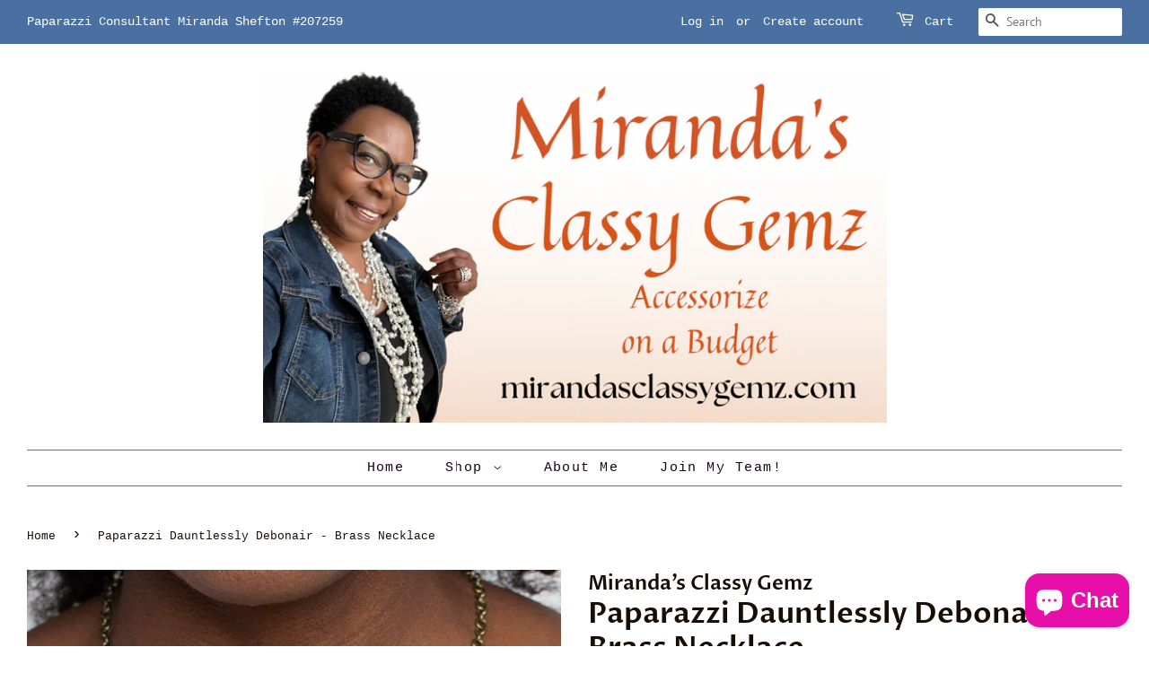

--- FILE ---
content_type: text/html; charset=utf-8
request_url: https://mirandasclassygemz.com/products/coming-soon-paparazzi-dauntlessly-debonair-brass-necklace
body_size: 23669
content:
<!doctype html>
<html class="no-js">
<head>

  <!-- Basic page needs ================================================== -->
  <meta charset="utf-8">
  <meta http-equiv="X-UA-Compatible" content="IE=edge,chrome=1">

  

  <!-- Title and description ================================================== -->
  <title>
  Paparazzi Dauntlessly Debonair - Brass Necklace &ndash; Miranda’s Classy Gemz
  </title>

  
  <meta name="description" content="Dauntlessly Debonair - Brass P2ST-BRXX-114XX Featuring smoldering marquise style cuts, oversized smoky gems fan out from an interconnected, circular smoky rhinestone display. Separating the dauntless florals, airy brass ovals, stamped with a dot motif, create additional eye-catching sheen. Features an adjustable clasp ">
  

  <!-- Social meta ================================================== -->
  <!-- /snippets/social-meta-tags.liquid -->




<meta property="og:site_name" content="Miranda’s Classy Gemz">
<meta property="og:url" content="https://mirandasclassygemz.com/products/coming-soon-paparazzi-dauntlessly-debonair-brass-necklace">
<meta property="og:title" content="Paparazzi Dauntlessly Debonair - Brass Necklace">
<meta property="og:type" content="product">
<meta property="og:description" content="Dauntlessly Debonair - Brass P2ST-BRXX-114XX Featuring smoldering marquise style cuts, oversized smoky gems fan out from an interconnected, circular smoky rhinestone display. Separating the dauntless florals, airy brass ovals, stamped with a dot motif, create additional eye-catching sheen. Features an adjustable clasp ">

  <meta property="og:price:amount" content="8.00">
  <meta property="og:price:currency" content="USD">

<meta property="og:image" content="http://mirandasclassygemz.com/cdn/shop/products/image_b71eb781-19ec-4989-9416-8029e912f14d_1200x1200.jpg?v=1676159872"><meta property="og:image" content="http://mirandasclassygemz.com/cdn/shop/products/image_1c4b0695-dbc9-44b4-baf2-87aa216433e6_1200x1200.jpg?v=1676159874">
<meta property="og:image:secure_url" content="https://mirandasclassygemz.com/cdn/shop/products/image_b71eb781-19ec-4989-9416-8029e912f14d_1200x1200.jpg?v=1676159872"><meta property="og:image:secure_url" content="https://mirandasclassygemz.com/cdn/shop/products/image_1c4b0695-dbc9-44b4-baf2-87aa216433e6_1200x1200.jpg?v=1676159874">


<meta name="twitter:card" content="summary_large_image">
<meta name="twitter:title" content="Paparazzi Dauntlessly Debonair - Brass Necklace">
<meta name="twitter:description" content="Dauntlessly Debonair - Brass P2ST-BRXX-114XX Featuring smoldering marquise style cuts, oversized smoky gems fan out from an interconnected, circular smoky rhinestone display. Separating the dauntless florals, airy brass ovals, stamped with a dot motif, create additional eye-catching sheen. Features an adjustable clasp ">


  <!-- Helpers ================================================== -->
  <link rel="canonical" href="https://mirandasclassygemz.com/products/coming-soon-paparazzi-dauntlessly-debonair-brass-necklace">
  <meta name="viewport" content="width=device-width,initial-scale=1">
  <meta name="theme-color" content="#403b37">

  <!-- CSS ================================================== -->
  <link href="//mirandasclassygemz.com/cdn/shop/t/5/assets/timber.scss.css?v=1046155653131333761762827020" rel="stylesheet" type="text/css" media="all" />
  <link href="//mirandasclassygemz.com/cdn/shop/t/5/assets/theme.scss.css?v=24992700246633176351762827020" rel="stylesheet" type="text/css" media="all" />

  <script>
    window.theme = window.theme || {};

    var theme = {
      strings: {
        addToCart: "Add to Cart",
        soldOut: "Sold Out",
        unavailable: "Unavailable",
        zoomClose: "Close (Esc)",
        zoomPrev: "Previous (Left arrow key)",
        zoomNext: "Next (Right arrow key)",
        addressError: "Error looking up that address",
        addressNoResults: "No results for that address",
        addressQueryLimit: "You have exceeded the Google API usage limit. Consider upgrading to a \u003ca href=\"https:\/\/developers.google.com\/maps\/premium\/usage-limits\"\u003ePremium Plan\u003c\/a\u003e.",
        authError: "There was a problem authenticating your Google Maps API Key."
      },
      settings: {
        // Adding some settings to allow the editor to update correctly when they are changed
        enableWideLayout: true,
        typeAccentTransform: false,
        typeAccentSpacing: true,
        baseFontSize: '17px',
        headerBaseFontSize: '32px',
        accentFontSize: '15px'
      },
      variables: {
        mediaQueryMedium: 'screen and (max-width: 768px)',
        bpSmall: false
      },
      moneyFormat: "${{amount}}"
    }

    document.documentElement.className = document.documentElement.className.replace('no-js', 'supports-js');
  </script>

  <!-- Header hook for plugins ================================================== -->
  <script>window.performance && window.performance.mark && window.performance.mark('shopify.content_for_header.start');</script><meta name="google-site-verification" content="Dv-VsdU-vJj2N3vSw6igsYpXKAjf3o8cPmy4U7BsThA">
<meta name="facebook-domain-verification" content="5bne7lxudjs41cs7o6l3iv2h3ruwes">
<meta name="facebook-domain-verification" content="vudjz3pxtd0hmareclcvl5uwl33w2c">
<meta id="shopify-digital-wallet" name="shopify-digital-wallet" content="/14045642838/digital_wallets/dialog">
<meta name="shopify-checkout-api-token" content="c481ce75e59e3d0e48e935725927d622">
<meta id="in-context-paypal-metadata" data-shop-id="14045642838" data-venmo-supported="false" data-environment="production" data-locale="en_US" data-paypal-v4="true" data-currency="USD">
<link rel="alternate" type="application/json+oembed" href="https://mirandasclassygemz.com/products/coming-soon-paparazzi-dauntlessly-debonair-brass-necklace.oembed">
<script async="async" src="/checkouts/internal/preloads.js?locale=en-US"></script>
<script id="apple-pay-shop-capabilities" type="application/json">{"shopId":14045642838,"countryCode":"US","currencyCode":"USD","merchantCapabilities":["supports3DS"],"merchantId":"gid:\/\/shopify\/Shop\/14045642838","merchantName":"Miranda’s Classy Gemz","requiredBillingContactFields":["postalAddress","email"],"requiredShippingContactFields":["postalAddress","email"],"shippingType":"shipping","supportedNetworks":["visa","masterCard","discover","elo","jcb"],"total":{"type":"pending","label":"Miranda’s Classy Gemz","amount":"1.00"},"shopifyPaymentsEnabled":true,"supportsSubscriptions":true}</script>
<script id="shopify-features" type="application/json">{"accessToken":"c481ce75e59e3d0e48e935725927d622","betas":["rich-media-storefront-analytics"],"domain":"mirandasclassygemz.com","predictiveSearch":true,"shopId":14045642838,"locale":"en"}</script>
<script>var Shopify = Shopify || {};
Shopify.shop = "mirandasclassygemz.myshopify.com";
Shopify.locale = "en";
Shopify.currency = {"active":"USD","rate":"1.0"};
Shopify.country = "US";
Shopify.theme = {"name":"Copy of mirandasclassygemz-paparazzi-pink","id":120533024854,"schema_name":"Minimal","schema_version":"10.0.4","theme_store_id":null,"role":"main"};
Shopify.theme.handle = "null";
Shopify.theme.style = {"id":null,"handle":null};
Shopify.cdnHost = "mirandasclassygemz.com/cdn";
Shopify.routes = Shopify.routes || {};
Shopify.routes.root = "/";</script>
<script type="module">!function(o){(o.Shopify=o.Shopify||{}).modules=!0}(window);</script>
<script>!function(o){function n(){var o=[];function n(){o.push(Array.prototype.slice.apply(arguments))}return n.q=o,n}var t=o.Shopify=o.Shopify||{};t.loadFeatures=n(),t.autoloadFeatures=n()}(window);</script>
<script id="shop-js-analytics" type="application/json">{"pageType":"product"}</script>
<script defer="defer" async type="module" src="//mirandasclassygemz.com/cdn/shopifycloud/shop-js/modules/v2/client.init-shop-cart-sync_C5BV16lS.en.esm.js"></script>
<script defer="defer" async type="module" src="//mirandasclassygemz.com/cdn/shopifycloud/shop-js/modules/v2/chunk.common_CygWptCX.esm.js"></script>
<script type="module">
  await import("//mirandasclassygemz.com/cdn/shopifycloud/shop-js/modules/v2/client.init-shop-cart-sync_C5BV16lS.en.esm.js");
await import("//mirandasclassygemz.com/cdn/shopifycloud/shop-js/modules/v2/chunk.common_CygWptCX.esm.js");

  window.Shopify.SignInWithShop?.initShopCartSync?.({"fedCMEnabled":true,"windoidEnabled":true});

</script>
<script id="__st">var __st={"a":14045642838,"offset":-18000,"reqid":"29dcd074-97ed-45c7-be0a-8d523a8cfcbb-1768755762","pageurl":"mirandasclassygemz.com\/products\/coming-soon-paparazzi-dauntlessly-debonair-brass-necklace","u":"35f6dd502ecb","p":"product","rtyp":"product","rid":8124463219005};</script>
<script>window.ShopifyPaypalV4VisibilityTracking = true;</script>
<script id="captcha-bootstrap">!function(){'use strict';const t='contact',e='account',n='new_comment',o=[[t,t],['blogs',n],['comments',n],[t,'customer']],c=[[e,'customer_login'],[e,'guest_login'],[e,'recover_customer_password'],[e,'create_customer']],r=t=>t.map((([t,e])=>`form[action*='/${t}']:not([data-nocaptcha='true']) input[name='form_type'][value='${e}']`)).join(','),a=t=>()=>t?[...document.querySelectorAll(t)].map((t=>t.form)):[];function s(){const t=[...o],e=r(t);return a(e)}const i='password',u='form_key',d=['recaptcha-v3-token','g-recaptcha-response','h-captcha-response',i],f=()=>{try{return window.sessionStorage}catch{return}},m='__shopify_v',_=t=>t.elements[u];function p(t,e,n=!1){try{const o=window.sessionStorage,c=JSON.parse(o.getItem(e)),{data:r}=function(t){const{data:e,action:n}=t;return t[m]||n?{data:e,action:n}:{data:t,action:n}}(c);for(const[e,n]of Object.entries(r))t.elements[e]&&(t.elements[e].value=n);n&&o.removeItem(e)}catch(o){console.error('form repopulation failed',{error:o})}}const l='form_type',E='cptcha';function T(t){t.dataset[E]=!0}const w=window,h=w.document,L='Shopify',v='ce_forms',y='captcha';let A=!1;((t,e)=>{const n=(g='f06e6c50-85a8-45c8-87d0-21a2b65856fe',I='https://cdn.shopify.com/shopifycloud/storefront-forms-hcaptcha/ce_storefront_forms_captcha_hcaptcha.v1.5.2.iife.js',D={infoText:'Protected by hCaptcha',privacyText:'Privacy',termsText:'Terms'},(t,e,n)=>{const o=w[L][v],c=o.bindForm;if(c)return c(t,g,e,D).then(n);var r;o.q.push([[t,g,e,D],n]),r=I,A||(h.body.append(Object.assign(h.createElement('script'),{id:'captcha-provider',async:!0,src:r})),A=!0)});var g,I,D;w[L]=w[L]||{},w[L][v]=w[L][v]||{},w[L][v].q=[],w[L][y]=w[L][y]||{},w[L][y].protect=function(t,e){n(t,void 0,e),T(t)},Object.freeze(w[L][y]),function(t,e,n,w,h,L){const[v,y,A,g]=function(t,e,n){const i=e?o:[],u=t?c:[],d=[...i,...u],f=r(d),m=r(i),_=r(d.filter((([t,e])=>n.includes(e))));return[a(f),a(m),a(_),s()]}(w,h,L),I=t=>{const e=t.target;return e instanceof HTMLFormElement?e:e&&e.form},D=t=>v().includes(t);t.addEventListener('submit',(t=>{const e=I(t);if(!e)return;const n=D(e)&&!e.dataset.hcaptchaBound&&!e.dataset.recaptchaBound,o=_(e),c=g().includes(e)&&(!o||!o.value);(n||c)&&t.preventDefault(),c&&!n&&(function(t){try{if(!f())return;!function(t){const e=f();if(!e)return;const n=_(t);if(!n)return;const o=n.value;o&&e.removeItem(o)}(t);const e=Array.from(Array(32),(()=>Math.random().toString(36)[2])).join('');!function(t,e){_(t)||t.append(Object.assign(document.createElement('input'),{type:'hidden',name:u})),t.elements[u].value=e}(t,e),function(t,e){const n=f();if(!n)return;const o=[...t.querySelectorAll(`input[type='${i}']`)].map((({name:t})=>t)),c=[...d,...o],r={};for(const[a,s]of new FormData(t).entries())c.includes(a)||(r[a]=s);n.setItem(e,JSON.stringify({[m]:1,action:t.action,data:r}))}(t,e)}catch(e){console.error('failed to persist form',e)}}(e),e.submit())}));const S=(t,e)=>{t&&!t.dataset[E]&&(n(t,e.some((e=>e===t))),T(t))};for(const o of['focusin','change'])t.addEventListener(o,(t=>{const e=I(t);D(e)&&S(e,y())}));const B=e.get('form_key'),M=e.get(l),P=B&&M;t.addEventListener('DOMContentLoaded',(()=>{const t=y();if(P)for(const e of t)e.elements[l].value===M&&p(e,B);[...new Set([...A(),...v().filter((t=>'true'===t.dataset.shopifyCaptcha))])].forEach((e=>S(e,t)))}))}(h,new URLSearchParams(w.location.search),n,t,e,['guest_login'])})(!0,!0)}();</script>
<script integrity="sha256-4kQ18oKyAcykRKYeNunJcIwy7WH5gtpwJnB7kiuLZ1E=" data-source-attribution="shopify.loadfeatures" defer="defer" src="//mirandasclassygemz.com/cdn/shopifycloud/storefront/assets/storefront/load_feature-a0a9edcb.js" crossorigin="anonymous"></script>
<script data-source-attribution="shopify.dynamic_checkout.dynamic.init">var Shopify=Shopify||{};Shopify.PaymentButton=Shopify.PaymentButton||{isStorefrontPortableWallets:!0,init:function(){window.Shopify.PaymentButton.init=function(){};var t=document.createElement("script");t.src="https://mirandasclassygemz.com/cdn/shopifycloud/portable-wallets/latest/portable-wallets.en.js",t.type="module",document.head.appendChild(t)}};
</script>
<script data-source-attribution="shopify.dynamic_checkout.buyer_consent">
  function portableWalletsHideBuyerConsent(e){var t=document.getElementById("shopify-buyer-consent"),n=document.getElementById("shopify-subscription-policy-button");t&&n&&(t.classList.add("hidden"),t.setAttribute("aria-hidden","true"),n.removeEventListener("click",e))}function portableWalletsShowBuyerConsent(e){var t=document.getElementById("shopify-buyer-consent"),n=document.getElementById("shopify-subscription-policy-button");t&&n&&(t.classList.remove("hidden"),t.removeAttribute("aria-hidden"),n.addEventListener("click",e))}window.Shopify?.PaymentButton&&(window.Shopify.PaymentButton.hideBuyerConsent=portableWalletsHideBuyerConsent,window.Shopify.PaymentButton.showBuyerConsent=portableWalletsShowBuyerConsent);
</script>
<script>
  function portableWalletsCleanup(e){e&&e.src&&console.error("Failed to load portable wallets script "+e.src);var t=document.querySelectorAll("shopify-accelerated-checkout .shopify-payment-button__skeleton, shopify-accelerated-checkout-cart .wallet-cart-button__skeleton"),e=document.getElementById("shopify-buyer-consent");for(let e=0;e<t.length;e++)t[e].remove();e&&e.remove()}function portableWalletsNotLoadedAsModule(e){e instanceof ErrorEvent&&"string"==typeof e.message&&e.message.includes("import.meta")&&"string"==typeof e.filename&&e.filename.includes("portable-wallets")&&(window.removeEventListener("error",portableWalletsNotLoadedAsModule),window.Shopify.PaymentButton.failedToLoad=e,"loading"===document.readyState?document.addEventListener("DOMContentLoaded",window.Shopify.PaymentButton.init):window.Shopify.PaymentButton.init())}window.addEventListener("error",portableWalletsNotLoadedAsModule);
</script>

<script type="module" src="https://mirandasclassygemz.com/cdn/shopifycloud/portable-wallets/latest/portable-wallets.en.js" onError="portableWalletsCleanup(this)" crossorigin="anonymous"></script>
<script nomodule>
  document.addEventListener("DOMContentLoaded", portableWalletsCleanup);
</script>

<link id="shopify-accelerated-checkout-styles" rel="stylesheet" media="screen" href="https://mirandasclassygemz.com/cdn/shopifycloud/portable-wallets/latest/accelerated-checkout-backwards-compat.css" crossorigin="anonymous">
<style id="shopify-accelerated-checkout-cart">
        #shopify-buyer-consent {
  margin-top: 1em;
  display: inline-block;
  width: 100%;
}

#shopify-buyer-consent.hidden {
  display: none;
}

#shopify-subscription-policy-button {
  background: none;
  border: none;
  padding: 0;
  text-decoration: underline;
  font-size: inherit;
  cursor: pointer;
}

#shopify-subscription-policy-button::before {
  box-shadow: none;
}

      </style>

<script>window.performance && window.performance.mark && window.performance.mark('shopify.content_for_header.end');</script>

  <script src="//mirandasclassygemz.com/cdn/shop/t/5/assets/jquery-2.2.3.min.js?v=58211863146907186831631045232" type="text/javascript"></script>

  <script src="//mirandasclassygemz.com/cdn/shop/t/5/assets/lazysizes.min.js?v=177476512571513845041631045233" async="async"></script>

  
  

<script src="https://cdn.shopify.com/extensions/7bc9bb47-adfa-4267-963e-cadee5096caf/inbox-1252/assets/inbox-chat-loader.js" type="text/javascript" defer="defer"></script>
<link href="https://monorail-edge.shopifysvc.com" rel="dns-prefetch">
<script>(function(){if ("sendBeacon" in navigator && "performance" in window) {try {var session_token_from_headers = performance.getEntriesByType('navigation')[0].serverTiming.find(x => x.name == '_s').description;} catch {var session_token_from_headers = undefined;}var session_cookie_matches = document.cookie.match(/_shopify_s=([^;]*)/);var session_token_from_cookie = session_cookie_matches && session_cookie_matches.length === 2 ? session_cookie_matches[1] : "";var session_token = session_token_from_headers || session_token_from_cookie || "";function handle_abandonment_event(e) {var entries = performance.getEntries().filter(function(entry) {return /monorail-edge.shopifysvc.com/.test(entry.name);});if (!window.abandonment_tracked && entries.length === 0) {window.abandonment_tracked = true;var currentMs = Date.now();var navigation_start = performance.timing.navigationStart;var payload = {shop_id: 14045642838,url: window.location.href,navigation_start,duration: currentMs - navigation_start,session_token,page_type: "product"};window.navigator.sendBeacon("https://monorail-edge.shopifysvc.com/v1/produce", JSON.stringify({schema_id: "online_store_buyer_site_abandonment/1.1",payload: payload,metadata: {event_created_at_ms: currentMs,event_sent_at_ms: currentMs}}));}}window.addEventListener('pagehide', handle_abandonment_event);}}());</script>
<script id="web-pixels-manager-setup">(function e(e,d,r,n,o){if(void 0===o&&(o={}),!Boolean(null===(a=null===(i=window.Shopify)||void 0===i?void 0:i.analytics)||void 0===a?void 0:a.replayQueue)){var i,a;window.Shopify=window.Shopify||{};var t=window.Shopify;t.analytics=t.analytics||{};var s=t.analytics;s.replayQueue=[],s.publish=function(e,d,r){return s.replayQueue.push([e,d,r]),!0};try{self.performance.mark("wpm:start")}catch(e){}var l=function(){var e={modern:/Edge?\/(1{2}[4-9]|1[2-9]\d|[2-9]\d{2}|\d{4,})\.\d+(\.\d+|)|Firefox\/(1{2}[4-9]|1[2-9]\d|[2-9]\d{2}|\d{4,})\.\d+(\.\d+|)|Chrom(ium|e)\/(9{2}|\d{3,})\.\d+(\.\d+|)|(Maci|X1{2}).+ Version\/(15\.\d+|(1[6-9]|[2-9]\d|\d{3,})\.\d+)([,.]\d+|)( \(\w+\)|)( Mobile\/\w+|) Safari\/|Chrome.+OPR\/(9{2}|\d{3,})\.\d+\.\d+|(CPU[ +]OS|iPhone[ +]OS|CPU[ +]iPhone|CPU IPhone OS|CPU iPad OS)[ +]+(15[._]\d+|(1[6-9]|[2-9]\d|\d{3,})[._]\d+)([._]\d+|)|Android:?[ /-](13[3-9]|1[4-9]\d|[2-9]\d{2}|\d{4,})(\.\d+|)(\.\d+|)|Android.+Firefox\/(13[5-9]|1[4-9]\d|[2-9]\d{2}|\d{4,})\.\d+(\.\d+|)|Android.+Chrom(ium|e)\/(13[3-9]|1[4-9]\d|[2-9]\d{2}|\d{4,})\.\d+(\.\d+|)|SamsungBrowser\/([2-9]\d|\d{3,})\.\d+/,legacy:/Edge?\/(1[6-9]|[2-9]\d|\d{3,})\.\d+(\.\d+|)|Firefox\/(5[4-9]|[6-9]\d|\d{3,})\.\d+(\.\d+|)|Chrom(ium|e)\/(5[1-9]|[6-9]\d|\d{3,})\.\d+(\.\d+|)([\d.]+$|.*Safari\/(?![\d.]+ Edge\/[\d.]+$))|(Maci|X1{2}).+ Version\/(10\.\d+|(1[1-9]|[2-9]\d|\d{3,})\.\d+)([,.]\d+|)( \(\w+\)|)( Mobile\/\w+|) Safari\/|Chrome.+OPR\/(3[89]|[4-9]\d|\d{3,})\.\d+\.\d+|(CPU[ +]OS|iPhone[ +]OS|CPU[ +]iPhone|CPU IPhone OS|CPU iPad OS)[ +]+(10[._]\d+|(1[1-9]|[2-9]\d|\d{3,})[._]\d+)([._]\d+|)|Android:?[ /-](13[3-9]|1[4-9]\d|[2-9]\d{2}|\d{4,})(\.\d+|)(\.\d+|)|Mobile Safari.+OPR\/([89]\d|\d{3,})\.\d+\.\d+|Android.+Firefox\/(13[5-9]|1[4-9]\d|[2-9]\d{2}|\d{4,})\.\d+(\.\d+|)|Android.+Chrom(ium|e)\/(13[3-9]|1[4-9]\d|[2-9]\d{2}|\d{4,})\.\d+(\.\d+|)|Android.+(UC? ?Browser|UCWEB|U3)[ /]?(15\.([5-9]|\d{2,})|(1[6-9]|[2-9]\d|\d{3,})\.\d+)\.\d+|SamsungBrowser\/(5\.\d+|([6-9]|\d{2,})\.\d+)|Android.+MQ{2}Browser\/(14(\.(9|\d{2,})|)|(1[5-9]|[2-9]\d|\d{3,})(\.\d+|))(\.\d+|)|K[Aa][Ii]OS\/(3\.\d+|([4-9]|\d{2,})\.\d+)(\.\d+|)/},d=e.modern,r=e.legacy,n=navigator.userAgent;return n.match(d)?"modern":n.match(r)?"legacy":"unknown"}(),u="modern"===l?"modern":"legacy",c=(null!=n?n:{modern:"",legacy:""})[u],f=function(e){return[e.baseUrl,"/wpm","/b",e.hashVersion,"modern"===e.buildTarget?"m":"l",".js"].join("")}({baseUrl:d,hashVersion:r,buildTarget:u}),m=function(e){var d=e.version,r=e.bundleTarget,n=e.surface,o=e.pageUrl,i=e.monorailEndpoint;return{emit:function(e){var a=e.status,t=e.errorMsg,s=(new Date).getTime(),l=JSON.stringify({metadata:{event_sent_at_ms:s},events:[{schema_id:"web_pixels_manager_load/3.1",payload:{version:d,bundle_target:r,page_url:o,status:a,surface:n,error_msg:t},metadata:{event_created_at_ms:s}}]});if(!i)return console&&console.warn&&console.warn("[Web Pixels Manager] No Monorail endpoint provided, skipping logging."),!1;try{return self.navigator.sendBeacon.bind(self.navigator)(i,l)}catch(e){}var u=new XMLHttpRequest;try{return u.open("POST",i,!0),u.setRequestHeader("Content-Type","text/plain"),u.send(l),!0}catch(e){return console&&console.warn&&console.warn("[Web Pixels Manager] Got an unhandled error while logging to Monorail."),!1}}}}({version:r,bundleTarget:l,surface:e.surface,pageUrl:self.location.href,monorailEndpoint:e.monorailEndpoint});try{o.browserTarget=l,function(e){var d=e.src,r=e.async,n=void 0===r||r,o=e.onload,i=e.onerror,a=e.sri,t=e.scriptDataAttributes,s=void 0===t?{}:t,l=document.createElement("script"),u=document.querySelector("head"),c=document.querySelector("body");if(l.async=n,l.src=d,a&&(l.integrity=a,l.crossOrigin="anonymous"),s)for(var f in s)if(Object.prototype.hasOwnProperty.call(s,f))try{l.dataset[f]=s[f]}catch(e){}if(o&&l.addEventListener("load",o),i&&l.addEventListener("error",i),u)u.appendChild(l);else{if(!c)throw new Error("Did not find a head or body element to append the script");c.appendChild(l)}}({src:f,async:!0,onload:function(){if(!function(){var e,d;return Boolean(null===(d=null===(e=window.Shopify)||void 0===e?void 0:e.analytics)||void 0===d?void 0:d.initialized)}()){var d=window.webPixelsManager.init(e)||void 0;if(d){var r=window.Shopify.analytics;r.replayQueue.forEach((function(e){var r=e[0],n=e[1],o=e[2];d.publishCustomEvent(r,n,o)})),r.replayQueue=[],r.publish=d.publishCustomEvent,r.visitor=d.visitor,r.initialized=!0}}},onerror:function(){return m.emit({status:"failed",errorMsg:"".concat(f," has failed to load")})},sri:function(e){var d=/^sha384-[A-Za-z0-9+/=]+$/;return"string"==typeof e&&d.test(e)}(c)?c:"",scriptDataAttributes:o}),m.emit({status:"loading"})}catch(e){m.emit({status:"failed",errorMsg:(null==e?void 0:e.message)||"Unknown error"})}}})({shopId: 14045642838,storefrontBaseUrl: "https://mirandasclassygemz.com",extensionsBaseUrl: "https://extensions.shopifycdn.com/cdn/shopifycloud/web-pixels-manager",monorailEndpoint: "https://monorail-edge.shopifysvc.com/unstable/produce_batch",surface: "storefront-renderer",enabledBetaFlags: ["2dca8a86"],webPixelsConfigList: [{"id":"873529661","configuration":"{\"config\":\"{\\\"pixel_id\\\":\\\"GT-PJRDBP9\\\",\\\"target_country\\\":\\\"US\\\",\\\"gtag_events\\\":[{\\\"type\\\":\\\"purchase\\\",\\\"action_label\\\":\\\"MC-L15G0SGB4D\\\"},{\\\"type\\\":\\\"page_view\\\",\\\"action_label\\\":\\\"MC-L15G0SGB4D\\\"},{\\\"type\\\":\\\"view_item\\\",\\\"action_label\\\":\\\"MC-L15G0SGB4D\\\"}],\\\"enable_monitoring_mode\\\":false}\"}","eventPayloadVersion":"v1","runtimeContext":"OPEN","scriptVersion":"b2a88bafab3e21179ed38636efcd8a93","type":"APP","apiClientId":1780363,"privacyPurposes":[],"dataSharingAdjustments":{"protectedCustomerApprovalScopes":["read_customer_address","read_customer_email","read_customer_name","read_customer_personal_data","read_customer_phone"]}},{"id":"401539389","configuration":"{\"pixel_id\":\"1101406446895934\",\"pixel_type\":\"facebook_pixel\",\"metaapp_system_user_token\":\"-\"}","eventPayloadVersion":"v1","runtimeContext":"OPEN","scriptVersion":"ca16bc87fe92b6042fbaa3acc2fbdaa6","type":"APP","apiClientId":2329312,"privacyPurposes":["ANALYTICS","MARKETING","SALE_OF_DATA"],"dataSharingAdjustments":{"protectedCustomerApprovalScopes":["read_customer_address","read_customer_email","read_customer_name","read_customer_personal_data","read_customer_phone"]}},{"id":"shopify-app-pixel","configuration":"{}","eventPayloadVersion":"v1","runtimeContext":"STRICT","scriptVersion":"0450","apiClientId":"shopify-pixel","type":"APP","privacyPurposes":["ANALYTICS","MARKETING"]},{"id":"shopify-custom-pixel","eventPayloadVersion":"v1","runtimeContext":"LAX","scriptVersion":"0450","apiClientId":"shopify-pixel","type":"CUSTOM","privacyPurposes":["ANALYTICS","MARKETING"]}],isMerchantRequest: false,initData: {"shop":{"name":"Miranda’s Classy Gemz","paymentSettings":{"currencyCode":"USD"},"myshopifyDomain":"mirandasclassygemz.myshopify.com","countryCode":"US","storefrontUrl":"https:\/\/mirandasclassygemz.com"},"customer":null,"cart":null,"checkout":null,"productVariants":[{"price":{"amount":8.0,"currencyCode":"USD"},"product":{"title":"Paparazzi Dauntlessly Debonair - Brass Necklace","vendor":"Miranda’s Classy Gemz","id":"8124463219005","untranslatedTitle":"Paparazzi Dauntlessly Debonair - Brass Necklace","url":"\/products\/coming-soon-paparazzi-dauntlessly-debonair-brass-necklace","type":""},"id":"44577212203325","image":{"src":"\/\/mirandasclassygemz.com\/cdn\/shop\/products\/image_b71eb781-19ec-4989-9416-8029e912f14d.jpg?v=1676159872"},"sku":null,"title":"Default Title","untranslatedTitle":"Default Title"}],"purchasingCompany":null},},"https://mirandasclassygemz.com/cdn","fcfee988w5aeb613cpc8e4bc33m6693e112",{"modern":"","legacy":""},{"shopId":"14045642838","storefrontBaseUrl":"https:\/\/mirandasclassygemz.com","extensionBaseUrl":"https:\/\/extensions.shopifycdn.com\/cdn\/shopifycloud\/web-pixels-manager","surface":"storefront-renderer","enabledBetaFlags":"[\"2dca8a86\"]","isMerchantRequest":"false","hashVersion":"fcfee988w5aeb613cpc8e4bc33m6693e112","publish":"custom","events":"[[\"page_viewed\",{}],[\"product_viewed\",{\"productVariant\":{\"price\":{\"amount\":8.0,\"currencyCode\":\"USD\"},\"product\":{\"title\":\"Paparazzi Dauntlessly Debonair - Brass Necklace\",\"vendor\":\"Miranda’s Classy Gemz\",\"id\":\"8124463219005\",\"untranslatedTitle\":\"Paparazzi Dauntlessly Debonair - Brass Necklace\",\"url\":\"\/products\/coming-soon-paparazzi-dauntlessly-debonair-brass-necklace\",\"type\":\"\"},\"id\":\"44577212203325\",\"image\":{\"src\":\"\/\/mirandasclassygemz.com\/cdn\/shop\/products\/image_b71eb781-19ec-4989-9416-8029e912f14d.jpg?v=1676159872\"},\"sku\":null,\"title\":\"Default Title\",\"untranslatedTitle\":\"Default Title\"}}]]"});</script><script>
  window.ShopifyAnalytics = window.ShopifyAnalytics || {};
  window.ShopifyAnalytics.meta = window.ShopifyAnalytics.meta || {};
  window.ShopifyAnalytics.meta.currency = 'USD';
  var meta = {"product":{"id":8124463219005,"gid":"gid:\/\/shopify\/Product\/8124463219005","vendor":"Miranda’s Classy Gemz","type":"","handle":"coming-soon-paparazzi-dauntlessly-debonair-brass-necklace","variants":[{"id":44577212203325,"price":800,"name":"Paparazzi Dauntlessly Debonair - Brass Necklace","public_title":null,"sku":null}],"remote":false},"page":{"pageType":"product","resourceType":"product","resourceId":8124463219005,"requestId":"29dcd074-97ed-45c7-be0a-8d523a8cfcbb-1768755762"}};
  for (var attr in meta) {
    window.ShopifyAnalytics.meta[attr] = meta[attr];
  }
</script>
<script class="analytics">
  (function () {
    var customDocumentWrite = function(content) {
      var jquery = null;

      if (window.jQuery) {
        jquery = window.jQuery;
      } else if (window.Checkout && window.Checkout.$) {
        jquery = window.Checkout.$;
      }

      if (jquery) {
        jquery('body').append(content);
      }
    };

    var hasLoggedConversion = function(token) {
      if (token) {
        return document.cookie.indexOf('loggedConversion=' + token) !== -1;
      }
      return false;
    }

    var setCookieIfConversion = function(token) {
      if (token) {
        var twoMonthsFromNow = new Date(Date.now());
        twoMonthsFromNow.setMonth(twoMonthsFromNow.getMonth() + 2);

        document.cookie = 'loggedConversion=' + token + '; expires=' + twoMonthsFromNow;
      }
    }

    var trekkie = window.ShopifyAnalytics.lib = window.trekkie = window.trekkie || [];
    if (trekkie.integrations) {
      return;
    }
    trekkie.methods = [
      'identify',
      'page',
      'ready',
      'track',
      'trackForm',
      'trackLink'
    ];
    trekkie.factory = function(method) {
      return function() {
        var args = Array.prototype.slice.call(arguments);
        args.unshift(method);
        trekkie.push(args);
        return trekkie;
      };
    };
    for (var i = 0; i < trekkie.methods.length; i++) {
      var key = trekkie.methods[i];
      trekkie[key] = trekkie.factory(key);
    }
    trekkie.load = function(config) {
      trekkie.config = config || {};
      trekkie.config.initialDocumentCookie = document.cookie;
      var first = document.getElementsByTagName('script')[0];
      var script = document.createElement('script');
      script.type = 'text/javascript';
      script.onerror = function(e) {
        var scriptFallback = document.createElement('script');
        scriptFallback.type = 'text/javascript';
        scriptFallback.onerror = function(error) {
                var Monorail = {
      produce: function produce(monorailDomain, schemaId, payload) {
        var currentMs = new Date().getTime();
        var event = {
          schema_id: schemaId,
          payload: payload,
          metadata: {
            event_created_at_ms: currentMs,
            event_sent_at_ms: currentMs
          }
        };
        return Monorail.sendRequest("https://" + monorailDomain + "/v1/produce", JSON.stringify(event));
      },
      sendRequest: function sendRequest(endpointUrl, payload) {
        // Try the sendBeacon API
        if (window && window.navigator && typeof window.navigator.sendBeacon === 'function' && typeof window.Blob === 'function' && !Monorail.isIos12()) {
          var blobData = new window.Blob([payload], {
            type: 'text/plain'
          });

          if (window.navigator.sendBeacon(endpointUrl, blobData)) {
            return true;
          } // sendBeacon was not successful

        } // XHR beacon

        var xhr = new XMLHttpRequest();

        try {
          xhr.open('POST', endpointUrl);
          xhr.setRequestHeader('Content-Type', 'text/plain');
          xhr.send(payload);
        } catch (e) {
          console.log(e);
        }

        return false;
      },
      isIos12: function isIos12() {
        return window.navigator.userAgent.lastIndexOf('iPhone; CPU iPhone OS 12_') !== -1 || window.navigator.userAgent.lastIndexOf('iPad; CPU OS 12_') !== -1;
      }
    };
    Monorail.produce('monorail-edge.shopifysvc.com',
      'trekkie_storefront_load_errors/1.1',
      {shop_id: 14045642838,
      theme_id: 120533024854,
      app_name: "storefront",
      context_url: window.location.href,
      source_url: "//mirandasclassygemz.com/cdn/s/trekkie.storefront.cd680fe47e6c39ca5d5df5f0a32d569bc48c0f27.min.js"});

        };
        scriptFallback.async = true;
        scriptFallback.src = '//mirandasclassygemz.com/cdn/s/trekkie.storefront.cd680fe47e6c39ca5d5df5f0a32d569bc48c0f27.min.js';
        first.parentNode.insertBefore(scriptFallback, first);
      };
      script.async = true;
      script.src = '//mirandasclassygemz.com/cdn/s/trekkie.storefront.cd680fe47e6c39ca5d5df5f0a32d569bc48c0f27.min.js';
      first.parentNode.insertBefore(script, first);
    };
    trekkie.load(
      {"Trekkie":{"appName":"storefront","development":false,"defaultAttributes":{"shopId":14045642838,"isMerchantRequest":null,"themeId":120533024854,"themeCityHash":"12698620908296614352","contentLanguage":"en","currency":"USD","eventMetadataId":"f5f3b567-15c2-4031-af87-b05d52342368"},"isServerSideCookieWritingEnabled":true,"monorailRegion":"shop_domain","enabledBetaFlags":["65f19447"]},"Session Attribution":{},"S2S":{"facebookCapiEnabled":true,"source":"trekkie-storefront-renderer","apiClientId":580111}}
    );

    var loaded = false;
    trekkie.ready(function() {
      if (loaded) return;
      loaded = true;

      window.ShopifyAnalytics.lib = window.trekkie;

      var originalDocumentWrite = document.write;
      document.write = customDocumentWrite;
      try { window.ShopifyAnalytics.merchantGoogleAnalytics.call(this); } catch(error) {};
      document.write = originalDocumentWrite;

      window.ShopifyAnalytics.lib.page(null,{"pageType":"product","resourceType":"product","resourceId":8124463219005,"requestId":"29dcd074-97ed-45c7-be0a-8d523a8cfcbb-1768755762","shopifyEmitted":true});

      var match = window.location.pathname.match(/checkouts\/(.+)\/(thank_you|post_purchase)/)
      var token = match? match[1]: undefined;
      if (!hasLoggedConversion(token)) {
        setCookieIfConversion(token);
        window.ShopifyAnalytics.lib.track("Viewed Product",{"currency":"USD","variantId":44577212203325,"productId":8124463219005,"productGid":"gid:\/\/shopify\/Product\/8124463219005","name":"Paparazzi Dauntlessly Debonair - Brass Necklace","price":"8.00","sku":null,"brand":"Miranda’s Classy Gemz","variant":null,"category":"","nonInteraction":true,"remote":false},undefined,undefined,{"shopifyEmitted":true});
      window.ShopifyAnalytics.lib.track("monorail:\/\/trekkie_storefront_viewed_product\/1.1",{"currency":"USD","variantId":44577212203325,"productId":8124463219005,"productGid":"gid:\/\/shopify\/Product\/8124463219005","name":"Paparazzi Dauntlessly Debonair - Brass Necklace","price":"8.00","sku":null,"brand":"Miranda’s Classy Gemz","variant":null,"category":"","nonInteraction":true,"remote":false,"referer":"https:\/\/mirandasclassygemz.com\/products\/coming-soon-paparazzi-dauntlessly-debonair-brass-necklace"});
      }
    });


        var eventsListenerScript = document.createElement('script');
        eventsListenerScript.async = true;
        eventsListenerScript.src = "//mirandasclassygemz.com/cdn/shopifycloud/storefront/assets/shop_events_listener-3da45d37.js";
        document.getElementsByTagName('head')[0].appendChild(eventsListenerScript);

})();</script>
<script
  defer
  src="https://mirandasclassygemz.com/cdn/shopifycloud/perf-kit/shopify-perf-kit-3.0.4.min.js"
  data-application="storefront-renderer"
  data-shop-id="14045642838"
  data-render-region="gcp-us-central1"
  data-page-type="product"
  data-theme-instance-id="120533024854"
  data-theme-name="Minimal"
  data-theme-version="10.0.4"
  data-monorail-region="shop_domain"
  data-resource-timing-sampling-rate="10"
  data-shs="true"
  data-shs-beacon="true"
  data-shs-export-with-fetch="true"
  data-shs-logs-sample-rate="1"
  data-shs-beacon-endpoint="https://mirandasclassygemz.com/api/collect"
></script>
</head>

<body id="paparazzi-dauntlessly-debonair-brass-necklace" class="template-product" >

  <div id="shopify-section-announcement-bar" class="shopify-section">

<style>
  
</style>

</div>
  <div id="shopify-section-header" class="shopify-section"><style>
  .logo__image-wrapper {
    max-width: 695px;
  }
  /*================= If logo is above navigation ================== */
  
    .site-nav {
      
        border-top: 1px solid #a66315;
        border-bottom: 1px solid #a66315;
      
      margin-top: 30px;
    }

    
      .logo__image-wrapper {
        margin: 0 auto;
      }
    
  

  /*============ If logo is on the same line as navigation ============ */
  


  
</style>

<div data-section-id="header" data-section-type="header-section">
  <div class="header-bar">
    <div class="wrapper medium-down--hide">
      <div class="post-large--display-table">

        
          <div class="header-bar__left post-large--display-table-cell">

            

            

            
              <div class="header-bar__module header-bar__message">
                
                  Paparazzi Consultant Miranda Shefton #207259
                
              </div>
            

          </div>
        

        <div class="header-bar__right post-large--display-table-cell">

          
            <ul class="header-bar__module header-bar__module--list">
              
                <li>
                  <a href="/account/login" id="customer_login_link">Log in</a>
                </li>
                <li>or</li>
                <li>
                  <a href="/account/register" id="customer_register_link">Create account</a>
                </li>
              
            </ul>
          

          <div class="header-bar__module">
            <span class="header-bar__sep" aria-hidden="true"></span>
            <a href="/cart" class="cart-page-link">
              <span class="icon icon-cart header-bar__cart-icon" aria-hidden="true"></span>
            </a>
          </div>

          <div class="header-bar__module">
            <a href="/cart" class="cart-page-link">
              Cart
              <span class="cart-count header-bar__cart-count hidden-count">0</span>
            </a>
          </div>

          
            
              <div class="header-bar__module header-bar__search">
                


  <form action="/search" method="get" class="header-bar__search-form clearfix" role="search">
    
    <button type="submit" class="btn btn--search icon-fallback-text header-bar__search-submit">
      <span class="icon icon-search" aria-hidden="true"></span>
      <span class="fallback-text">Search</span>
    </button>
    <input type="search" name="q" value="" aria-label="Search" class="header-bar__search-input" placeholder="Search">
  </form>


              </div>
            
          

        </div>
      </div>
    </div>

    <div class="wrapper post-large--hide announcement-bar--mobile">
      
        
          <span>Paparazzi Consultant Miranda Shefton #207259</span>
        
      
    </div>

    <div class="wrapper post-large--hide">
      
        <button type="button" class="mobile-nav-trigger" id="MobileNavTrigger" aria-controls="MobileNav" aria-expanded="false">
          <span class="icon icon-hamburger" aria-hidden="true"></span>
          Menu
        </button>
      
      <a href="/cart" class="cart-page-link mobile-cart-page-link">
        <span class="icon icon-cart header-bar__cart-icon" aria-hidden="true"></span>
        Cart <span class="cart-count hidden-count">0</span>
      </a>
    </div>
    <nav role="navigation">
  <ul id="MobileNav" class="mobile-nav post-large--hide">
    
      
        <li class="mobile-nav__link">
          <a
            href="/"
            class="mobile-nav"
            >
            Home
          </a>
        </li>
      
    
      
        
        <li class="mobile-nav__link" aria-haspopup="true">
          <a
            href="/collections/all"
            class="mobile-nav__sublist-trigger"
            aria-controls="MobileNav-Parent-2"
            aria-expanded="false">
            Shop
            <span class="icon-fallback-text mobile-nav__sublist-expand" aria-hidden="true">
  <span class="icon icon-plus" aria-hidden="true"></span>
  <span class="fallback-text">+</span>
</span>
<span class="icon-fallback-text mobile-nav__sublist-contract" aria-hidden="true">
  <span class="icon icon-minus" aria-hidden="true"></span>
  <span class="fallback-text">-</span>
</span>

          </a>
          <ul
            id="MobileNav-Parent-2"
            class="mobile-nav__sublist">
            
              <li class="mobile-nav__sublist-link ">
                <a href="/collections/all" class="site-nav__link">All <span class="visually-hidden">Shop</span></a>
              </li>
            
            
              
                <li class="mobile-nav__sublist-link">
                  <a
                    href="/collections/coming-soon"
                    >
                    COMING SOON
                  </a>
                </li>
              
            
              
                
                <li class="mobile-nav__sublist-link">
                  <a
                    href="/collections/bracelets"
                    class="mobile-nav__sublist-trigger"
                    aria-controls="MobileNav-Child-2-2"
                    aria-expanded="false"
                    >
                    Bracelets
                    <span class="icon-fallback-text mobile-nav__sublist-expand" aria-hidden="true">
  <span class="icon icon-plus" aria-hidden="true"></span>
  <span class="fallback-text">+</span>
</span>
<span class="icon-fallback-text mobile-nav__sublist-contract" aria-hidden="true">
  <span class="icon icon-minus" aria-hidden="true"></span>
  <span class="fallback-text">-</span>
</span>

                  </a>
                  <ul
                    id="MobileNav-Child-2-2"
                    class="mobile-nav__sublist mobile-nav__sublist--grandchilds">
                    
                      <li class="mobile-nav__sublist-link">
                        <a
                          href="/collections/bracelets"
                          >
                          Bracelets - All Colors
                        </a>
                      </li>
                    
                      <li class="mobile-nav__sublist-link">
                        <a
                          href="/collections/black-bracelets"
                          >
                          Black Bracelets
                        </a>
                      </li>
                    
                      <li class="mobile-nav__sublist-link">
                        <a
                          href="/collections/blue-paparazzi-bracelets"
                          >
                          Blue Bracelets
                        </a>
                      </li>
                    
                      <li class="mobile-nav__sublist-link">
                        <a
                          href="/collections/brass-paparazzi-bracelets"
                          >
                          Brass Bracelets
                        </a>
                      </li>
                    
                      <li class="mobile-nav__sublist-link">
                        <a
                          href="/collections/brown-paparazzi-bracelets"
                          >
                          Brown Bracelets
                        </a>
                      </li>
                    
                      <li class="mobile-nav__sublist-link">
                        <a
                          href="/collections/copper-paparazzi-bracelets"
                          >
                          Copper Bracelets
                        </a>
                      </li>
                    
                      <li class="mobile-nav__sublist-link">
                        <a
                          href="/collections/rose-gold-paparazzi-bracelets"
                          >
                          Gold Bracelets
                        </a>
                      </li>
                    
                      <li class="mobile-nav__sublist-link">
                        <a
                          href="/collections/gray-paparazzi-bracelets"
                          >
                          Gray Bracelets
                        </a>
                      </li>
                    
                      <li class="mobile-nav__sublist-link">
                        <a
                          href="/collections/green-paparazzi-bracelets"
                          >
                          Green Bracelets
                        </a>
                      </li>
                    
                      <li class="mobile-nav__sublist-link">
                        <a
                          href="/collections/multi-colored-paparazzi-bracelets"
                          >
                          Multi Colored Bracelets
                        </a>
                      </li>
                    
                      <li class="mobile-nav__sublist-link">
                        <a
                          href="/collections/orange-paparazzi-bracelets"
                          >
                          Orange Bracelets
                        </a>
                      </li>
                    
                      <li class="mobile-nav__sublist-link">
                        <a
                          href="/collections/pink-paparazzi-bracelets"
                          >
                          Pink Bracelets
                        </a>
                      </li>
                    
                      <li class="mobile-nav__sublist-link">
                        <a
                          href="/collections/purple-paparazzi-bracelets"
                          >
                          Purple Bracelets
                        </a>
                      </li>
                    
                      <li class="mobile-nav__sublist-link">
                        <a
                          href="/collections/red-paparazzi-bracelets"
                          >
                          Red Bracelets
                        </a>
                      </li>
                    
                      <li class="mobile-nav__sublist-link">
                        <a
                          href="/collections/rose-gold-paparazzi-bracelets"
                          >
                          Rose Gold Bracelets
                        </a>
                      </li>
                    
                      <li class="mobile-nav__sublist-link">
                        <a
                          href="/collections/silver-paparazzi-bracelets"
                          >
                          Silver Bracelets
                        </a>
                      </li>
                    
                      <li class="mobile-nav__sublist-link">
                        <a
                          href="/collections/white-paparazzi-bracelets"
                          >
                          White Bracelets
                        </a>
                      </li>
                    
                      <li class="mobile-nav__sublist-link">
                        <a
                          href="/collections/yellow-paparazzi-bracelets"
                          >
                          Yellow Bracelets
                        </a>
                      </li>
                    
                  </ul>
                </li>
              
            
              
                
                <li class="mobile-nav__sublist-link">
                  <a
                    href="/collections/earrings"
                    class="mobile-nav__sublist-trigger"
                    aria-controls="MobileNav-Child-2-3"
                    aria-expanded="false"
                    >
                    Earrings
                    <span class="icon-fallback-text mobile-nav__sublist-expand" aria-hidden="true">
  <span class="icon icon-plus" aria-hidden="true"></span>
  <span class="fallback-text">+</span>
</span>
<span class="icon-fallback-text mobile-nav__sublist-contract" aria-hidden="true">
  <span class="icon icon-minus" aria-hidden="true"></span>
  <span class="fallback-text">-</span>
</span>

                  </a>
                  <ul
                    id="MobileNav-Child-2-3"
                    class="mobile-nav__sublist mobile-nav__sublist--grandchilds">
                    
                      <li class="mobile-nav__sublist-link">
                        <a
                          href="/collections/earrings"
                          >
                          Earrings - All Colors
                        </a>
                      </li>
                    
                      <li class="mobile-nav__sublist-link">
                        <a
                          href="/collections/black-paparazzi-earrings"
                          >
                          Black Earrings
                        </a>
                      </li>
                    
                      <li class="mobile-nav__sublist-link">
                        <a
                          href="/collections/blue-paparazzi-earrings"
                          >
                          Blue Earrings
                        </a>
                      </li>
                    
                      <li class="mobile-nav__sublist-link">
                        <a
                          href="/collections/brass-paparazzi-earrings"
                          >
                          Brass Earrings
                        </a>
                      </li>
                    
                      <li class="mobile-nav__sublist-link">
                        <a
                          href="/collections/brown-paparazzi-earrings"
                          >
                          Brown Earrings
                        </a>
                      </li>
                    
                      <li class="mobile-nav__sublist-link">
                        <a
                          href="/collections/copper-paparazzi-earrings"
                          >
                          Copper Earrings
                        </a>
                      </li>
                    
                      <li class="mobile-nav__sublist-link">
                        <a
                          href="/collections/gold-paparazzi-earrings"
                          >
                          Gold Earrings
                        </a>
                      </li>
                    
                      <li class="mobile-nav__sublist-link">
                        <a
                          href="/collections/gray-paparazzi-earrings"
                          >
                          Gray Earrings
                        </a>
                      </li>
                    
                      <li class="mobile-nav__sublist-link">
                        <a
                          href="/collections/green-paparazzi-earrings"
                          >
                          Green Earrings
                        </a>
                      </li>
                    
                      <li class="mobile-nav__sublist-link">
                        <a
                          href="/collections/multi-colored-paparazzi-earrings"
                          >
                          Multi Colored Earrings
                        </a>
                      </li>
                    
                      <li class="mobile-nav__sublist-link">
                        <a
                          href="/collections/orange-paparazzi-earrings"
                          >
                          Orange Earrings
                        </a>
                      </li>
                    
                      <li class="mobile-nav__sublist-link">
                        <a
                          href="/collections/pink-paparazzi-earrings"
                          >
                          Pink Earrings
                        </a>
                      </li>
                    
                      <li class="mobile-nav__sublist-link">
                        <a
                          href="/collections/purple-paparazzi-earrings"
                          >
                          Purple Earrings
                        </a>
                      </li>
                    
                      <li class="mobile-nav__sublist-link">
                        <a
                          href="/collections/red-paparazzi-earrings"
                          >
                          Red Earrings
                        </a>
                      </li>
                    
                      <li class="mobile-nav__sublist-link">
                        <a
                          href="/collections/rose-gold-paparazzi-earrings"
                          >
                          Rose Gold Earrings
                        </a>
                      </li>
                    
                      <li class="mobile-nav__sublist-link">
                        <a
                          href="/collections/silver-paparazzi-earrings"
                          >
                          Silver Earrings
                        </a>
                      </li>
                    
                      <li class="mobile-nav__sublist-link">
                        <a
                          href="/collections/white-paparazzi-earrings"
                          >
                          White Earrings
                        </a>
                      </li>
                    
                      <li class="mobile-nav__sublist-link">
                        <a
                          href="/collections/yellow-paparazzi-earrings"
                          >
                          Yellow Earrings
                        </a>
                      </li>
                    
                  </ul>
                </li>
              
            
              
                
                <li class="mobile-nav__sublist-link">
                  <a
                    href="/collections/necklaces"
                    class="mobile-nav__sublist-trigger"
                    aria-controls="MobileNav-Child-2-4"
                    aria-expanded="false"
                    >
                    Necklaces
                    <span class="icon-fallback-text mobile-nav__sublist-expand" aria-hidden="true">
  <span class="icon icon-plus" aria-hidden="true"></span>
  <span class="fallback-text">+</span>
</span>
<span class="icon-fallback-text mobile-nav__sublist-contract" aria-hidden="true">
  <span class="icon icon-minus" aria-hidden="true"></span>
  <span class="fallback-text">-</span>
</span>

                  </a>
                  <ul
                    id="MobileNav-Child-2-4"
                    class="mobile-nav__sublist mobile-nav__sublist--grandchilds">
                    
                      <li class="mobile-nav__sublist-link">
                        <a
                          href="/collections/necklaces"
                          >
                          Necklaces - All Colors
                        </a>
                      </li>
                    
                      <li class="mobile-nav__sublist-link">
                        <a
                          href="/collections/black-paparazzi-necklaces"
                          >
                          Black Necklaces
                        </a>
                      </li>
                    
                      <li class="mobile-nav__sublist-link">
                        <a
                          href="/collections/blue-paparazzi-necklaces"
                          >
                          Blue Necklaces
                        </a>
                      </li>
                    
                      <li class="mobile-nav__sublist-link">
                        <a
                          href="/collections/brass-paparazzi-necklaces"
                          >
                          Brass Necklaces
                        </a>
                      </li>
                    
                      <li class="mobile-nav__sublist-link">
                        <a
                          href="/collections/brown-paparazzi-necklaces"
                          >
                          Brown Necklaces
                        </a>
                      </li>
                    
                      <li class="mobile-nav__sublist-link">
                        <a
                          href="/collections/copper-paparazzi-necklaces"
                          >
                          Copper Necklaces
                        </a>
                      </li>
                    
                      <li class="mobile-nav__sublist-link">
                        <a
                          href="/collections/gold-paparazzi-necklaces"
                          >
                          Gold Necklaces
                        </a>
                      </li>
                    
                      <li class="mobile-nav__sublist-link">
                        <a
                          href="/collections/gray-paparazzi-necklaces-1"
                          >
                          Gray Necklaces
                        </a>
                      </li>
                    
                      <li class="mobile-nav__sublist-link">
                        <a
                          href="/collections/green-paparazzi-necklaces"
                          >
                          Green Necklaces
                        </a>
                      </li>
                    
                      <li class="mobile-nav__sublist-link">
                        <a
                          href="/collections/multi-colored-paparazzi-necklaces"
                          >
                          Multi Colored Necklaces
                        </a>
                      </li>
                    
                      <li class="mobile-nav__sublist-link">
                        <a
                          href="/collections/orange-paparazzi-necklaces-1"
                          >
                          Orange Necklaces
                        </a>
                      </li>
                    
                      <li class="mobile-nav__sublist-link">
                        <a
                          href="/collections/pink-paparazzi-necklaces"
                          >
                          Pink Necklaces
                        </a>
                      </li>
                    
                      <li class="mobile-nav__sublist-link">
                        <a
                          href="/collections/purple-paparazzi-necklaces"
                          >
                          Purple Necklaces
                        </a>
                      </li>
                    
                      <li class="mobile-nav__sublist-link">
                        <a
                          href="/collections/red-paparazzi-necklaces"
                          >
                          Red Necklaces
                        </a>
                      </li>
                    
                      <li class="mobile-nav__sublist-link">
                        <a
                          href="/collections/rose-gold-paparazzi-necklaces"
                          >
                          Rose Gold Necklaces
                        </a>
                      </li>
                    
                      <li class="mobile-nav__sublist-link">
                        <a
                          href="/collections/silver-paparazzi-necklaces"
                          >
                          Silver Necklaces
                        </a>
                      </li>
                    
                      <li class="mobile-nav__sublist-link">
                        <a
                          href="/collections/white-paparazzi-necklaces"
                          >
                          White Necklaces
                        </a>
                      </li>
                    
                      <li class="mobile-nav__sublist-link">
                        <a
                          href="/collections/yellow-paparazzi-necklaces"
                          >
                          Yellow Necklaces
                        </a>
                      </li>
                    
                  </ul>
                </li>
              
            
              
                
                <li class="mobile-nav__sublist-link">
                  <a
                    href="/collections/rings"
                    class="mobile-nav__sublist-trigger"
                    aria-controls="MobileNav-Child-2-5"
                    aria-expanded="false"
                    >
                    Rings
                    <span class="icon-fallback-text mobile-nav__sublist-expand" aria-hidden="true">
  <span class="icon icon-plus" aria-hidden="true"></span>
  <span class="fallback-text">+</span>
</span>
<span class="icon-fallback-text mobile-nav__sublist-contract" aria-hidden="true">
  <span class="icon icon-minus" aria-hidden="true"></span>
  <span class="fallback-text">-</span>
</span>

                  </a>
                  <ul
                    id="MobileNav-Child-2-5"
                    class="mobile-nav__sublist mobile-nav__sublist--grandchilds">
                    
                      <li class="mobile-nav__sublist-link">
                        <a
                          href="/collections/rings"
                          >
                          Rings - All Colors
                        </a>
                      </li>
                    
                      <li class="mobile-nav__sublist-link">
                        <a
                          href="/collections/black-paparazzi-rings"
                          >
                          Black Rings
                        </a>
                      </li>
                    
                      <li class="mobile-nav__sublist-link">
                        <a
                          href="/collections/blue-paparazzi-rings"
                          >
                          Blue Rings
                        </a>
                      </li>
                    
                      <li class="mobile-nav__sublist-link">
                        <a
                          href="/collections/brass-paparazzi-rings"
                          >
                          Brass Rings
                        </a>
                      </li>
                    
                      <li class="mobile-nav__sublist-link">
                        <a
                          href="/collections/brown-paparazzi-rings"
                          >
                          Brown Rings
                        </a>
                      </li>
                    
                      <li class="mobile-nav__sublist-link">
                        <a
                          href="/collections/copper-paparazzi-rings"
                          >
                          Copper Rings
                        </a>
                      </li>
                    
                      <li class="mobile-nav__sublist-link">
                        <a
                          href="/collections/gold-paparazzi-rings"
                          >
                          Gold Rings
                        </a>
                      </li>
                    
                      <li class="mobile-nav__sublist-link">
                        <a
                          href="/collections/gray-paparazzi-rings"
                          >
                          Gray Rings
                        </a>
                      </li>
                    
                      <li class="mobile-nav__sublist-link">
                        <a
                          href="/collections/green-paparazzi-rings"
                          >
                          Green Rings
                        </a>
                      </li>
                    
                      <li class="mobile-nav__sublist-link">
                        <a
                          href="/collections/multi-colored-paparazzi-rings"
                          >
                          Multi Colored Rings
                        </a>
                      </li>
                    
                      <li class="mobile-nav__sublist-link">
                        <a
                          href="/collections/orange-paparazzi-rings"
                          >
                          Orange Rings
                        </a>
                      </li>
                    
                      <li class="mobile-nav__sublist-link">
                        <a
                          href="/collections/pink-paparazzi-rings"
                          >
                          Pink Rings
                        </a>
                      </li>
                    
                      <li class="mobile-nav__sublist-link">
                        <a
                          href="/collections/purple-paparazzi-rings"
                          >
                          Purple Rings
                        </a>
                      </li>
                    
                      <li class="mobile-nav__sublist-link">
                        <a
                          href="/collections/rose-gold-paparazzi-rings"
                          >
                          Rose Gold Rings
                        </a>
                      </li>
                    
                      <li class="mobile-nav__sublist-link">
                        <a
                          href="/collections/red-paparazzi-rings"
                          >
                          Red Rings
                        </a>
                      </li>
                    
                      <li class="mobile-nav__sublist-link">
                        <a
                          href="/collections/silver-paparazzi-rings"
                          >
                          Silver Rings
                        </a>
                      </li>
                    
                      <li class="mobile-nav__sublist-link">
                        <a
                          href="/collections/white-paparazzi-rings"
                          >
                          White Rings
                        </a>
                      </li>
                    
                      <li class="mobile-nav__sublist-link">
                        <a
                          href="/collections/yellow-paparazzi-rings"
                          >
                          Yellow Rings
                        </a>
                      </li>
                    
                  </ul>
                </li>
              
            
              
                <li class="mobile-nav__sublist-link">
                  <a
                    href="/collections/blockbusters"
                    >
                    Blockbusters
                  </a>
                </li>
              
            
              
                <li class="mobile-nav__sublist-link">
                  <a
                    href="/collections/zi-collection"
                    >
                    Zi Collection
                  </a>
                </li>
              
            
              
                <li class="mobile-nav__sublist-link">
                  <a
                    href="/collections/urban-collection-unisex"
                    >
                    Urban Collection (unisex)
                  </a>
                </li>
              
            
              
                <li class="mobile-nav__sublist-link">
                  <a
                    href="/collections/life-of-the-party-lop"
                    >
                    Life of the Party (LOP)
                  </a>
                </li>
              
            
              
                <li class="mobile-nav__sublist-link">
                  <a
                    href="/collections/oil-spill/oil-spill"
                    >
                    Oil Spill
                  </a>
                </li>
              
            
              
                <li class="mobile-nav__sublist-link">
                  <a
                    href="/collections/wooden/wooden"
                    >
                    Wooden
                  </a>
                </li>
              
            
              
                <li class="mobile-nav__sublist-link">
                  <a
                    href="/collections/iridescent/iridescent"
                    >
                    Iridescent
                  </a>
                </li>
              
            
              
                <li class="mobile-nav__sublist-link">
                  <a
                    href="/collections/clip-on-earrings"
                    >
                    Clip-on Earrings
                  </a>
                </li>
              
            
              
                <li class="mobile-nav__sublist-link">
                  <a
                    href="/collections/butterfly/butterfly"
                    >
                    Butterfly
                  </a>
                </li>
              
            
              
                <li class="mobile-nav__sublist-link">
                  <a
                    href="/collections/zi-bracelet"
                    >
                    Zi Bracelet
                  </a>
                </li>
              
            
              
                <li class="mobile-nav__sublist-link">
                  <a
                    href="/collections/valentines"
                    >
                    Hearts and Valentine
                  </a>
                </li>
              
            
              
                <li class="mobile-nav__sublist-link">
                  <a
                    href="/collections/diva-in-disguise"
                    >
                    Diva in Disguise
                  </a>
                </li>
              
            
              
                <li class="mobile-nav__sublist-link">
                  <a
                    href="/collections/initials-necklace"
                    >
                    Initials
                  </a>
                </li>
              
            
              
                <li class="mobile-nav__sublist-link">
                  <a
                    href="/collections/seed-beads"
                    >
                    Seed Beads
                  </a>
                </li>
              
            
              
                <li class="mobile-nav__sublist-link">
                  <a
                    href="/collections/anklet"
                    >
                    Anklet
                  </a>
                </li>
              
            
              
                <li class="mobile-nav__sublist-link">
                  <a
                    href="/collections/mini-hoop"
                    >
                    Mini Hoop
                  </a>
                </li>
              
            
              
                <li class="mobile-nav__sublist-link">
                  <a
                    href="/collections/brooch"
                    >
                    Brooch
                  </a>
                </li>
              
            
              
                <li class="mobile-nav__sublist-link">
                  <a
                    href="/collections/hair-accessories"
                    >
                    Hair Accessories
                  </a>
                </li>
              
            
          </ul>
        </li>
      
    
      
        <li class="mobile-nav__link">
          <a
            href="/pages/about-me"
            class="mobile-nav"
            >
            About Me
          </a>
        </li>
      
    
      
        <li class="mobile-nav__link">
          <a
            href="https://www.paparazziaccessories.com/207259"
            class="mobile-nav"
            >
            Join My Team!
          </a>
        </li>
      
    

    
      
        <li class="mobile-nav__link">
          <a href="/account/login" id="customer_login_link">Log in</a>
        </li>
        <li class="mobile-nav__link">
          <a href="/account/register" id="customer_register_link">Create account</a>
        </li>
      
    

    <li class="mobile-nav__link">
      
        <div class="header-bar__module header-bar__search">
          


  <form action="/search" method="get" class="header-bar__search-form clearfix" role="search">
    
    <button type="submit" class="btn btn--search icon-fallback-text header-bar__search-submit">
      <span class="icon icon-search" aria-hidden="true"></span>
      <span class="fallback-text">Search</span>
    </button>
    <input type="search" name="q" value="" aria-label="Search" class="header-bar__search-input" placeholder="Search">
  </form>


        </div>
      
    </li>
  </ul>
</nav>

  </div>

  <header class="site-header" role="banner">
    <div class="wrapper">

      
        <div class="grid--full">
          <div class="grid__item">
            
              <div class="h1 site-header__logo" itemscope itemtype="http://schema.org/Organization">
            
              
                <noscript>
                  
                  <div class="logo__image-wrapper">
                    <img src="//mirandasclassygemz.com/cdn/shop/files/Light_Pink_and_White_Gradient_Community_Group_Facebook_Cover_695x.png?v=1749924470" alt="Miranda’s Classy Gemz" />
                  </div>
                </noscript>
                <div class="logo__image-wrapper supports-js">
                  <a href="/" itemprop="url" style="padding-top:56.34146341463414%;">
                    
                    <img class="logo__image lazyload"
                         src="//mirandasclassygemz.com/cdn/shop/files/Light_Pink_and_White_Gradient_Community_Group_Facebook_Cover_300x300.png?v=1749924470"
                         data-src="//mirandasclassygemz.com/cdn/shop/files/Light_Pink_and_White_Gradient_Community_Group_Facebook_Cover_{width}x.png?v=1749924470"
                         data-widths="[120, 180, 360, 540, 720, 900, 1080, 1296, 1512, 1728, 1944, 2048]"
                         data-aspectratio="1.774891774891775"
                         data-sizes="auto"
                         alt="Miranda’s Classy Gemz"
                         itemprop="logo">
                  </a>
                </div>
              
            
              </div>
            
          </div>
        </div>
        <div class="grid--full medium-down--hide">
          <div class="grid__item">
            
<nav>
  <ul class="site-nav" id="AccessibleNav">
    
      
        <li>
          <a
            href="/"
            class="site-nav__link"
            data-meganav-type="child"
            >
              Home
          </a>
        </li>
      
    
      
      
        <li 
          class="site-nav--has-dropdown "
          aria-haspopup="true">
          <a
            href="/collections/all"
            class="site-nav__link"
            data-meganav-type="parent"
            aria-controls="MenuParent-2"
            aria-expanded="false"
            >
              Shop
              <span class="icon icon-arrow-down" aria-hidden="true"></span>
          </a>
          <ul
            id="MenuParent-2"
            class="site-nav__dropdown site-nav--has-grandchildren"
            data-meganav-dropdown>
            
              
                <li>
                  <a
                    href="/collections/coming-soon"
                    class="site-nav__link"
                    data-meganav-type="child"
                    
                    tabindex="-1">
                      COMING SOON
                  </a>
                </li>
              
            
              
              
                <li
                  class="site-nav--has-dropdown site-nav--has-dropdown-grandchild "
                  aria-haspopup="true">
                  <a
                    href="/collections/bracelets"
                    class="site-nav__link"
                    aria-controls="MenuChildren-2-2"
                    data-meganav-type="parent"
                    
                    tabindex="-1">
                      Bracelets
                      <span class="icon icon-arrow-down" aria-hidden="true"></span>
                  </a>
                  <ul
                    id="MenuChildren-2-2"
                    class="site-nav__dropdown-grandchild"
                    data-meganav-dropdown>
                    
                      <li>
                        <a 
                          href="/collections/bracelets"
                          class="site-nav__link"
                          data-meganav-type="child"
                          
                          tabindex="-1">
                            Bracelets - All Colors
                          </a>
                      </li>
                    
                      <li>
                        <a 
                          href="/collections/black-bracelets"
                          class="site-nav__link"
                          data-meganav-type="child"
                          
                          tabindex="-1">
                            Black Bracelets
                          </a>
                      </li>
                    
                      <li>
                        <a 
                          href="/collections/blue-paparazzi-bracelets"
                          class="site-nav__link"
                          data-meganav-type="child"
                          
                          tabindex="-1">
                            Blue Bracelets
                          </a>
                      </li>
                    
                      <li>
                        <a 
                          href="/collections/brass-paparazzi-bracelets"
                          class="site-nav__link"
                          data-meganav-type="child"
                          
                          tabindex="-1">
                            Brass Bracelets
                          </a>
                      </li>
                    
                      <li>
                        <a 
                          href="/collections/brown-paparazzi-bracelets"
                          class="site-nav__link"
                          data-meganav-type="child"
                          
                          tabindex="-1">
                            Brown Bracelets
                          </a>
                      </li>
                    
                      <li>
                        <a 
                          href="/collections/copper-paparazzi-bracelets"
                          class="site-nav__link"
                          data-meganav-type="child"
                          
                          tabindex="-1">
                            Copper Bracelets
                          </a>
                      </li>
                    
                      <li>
                        <a 
                          href="/collections/rose-gold-paparazzi-bracelets"
                          class="site-nav__link"
                          data-meganav-type="child"
                          
                          tabindex="-1">
                            Gold Bracelets
                          </a>
                      </li>
                    
                      <li>
                        <a 
                          href="/collections/gray-paparazzi-bracelets"
                          class="site-nav__link"
                          data-meganav-type="child"
                          
                          tabindex="-1">
                            Gray Bracelets
                          </a>
                      </li>
                    
                      <li>
                        <a 
                          href="/collections/green-paparazzi-bracelets"
                          class="site-nav__link"
                          data-meganav-type="child"
                          
                          tabindex="-1">
                            Green Bracelets
                          </a>
                      </li>
                    
                      <li>
                        <a 
                          href="/collections/multi-colored-paparazzi-bracelets"
                          class="site-nav__link"
                          data-meganav-type="child"
                          
                          tabindex="-1">
                            Multi Colored Bracelets
                          </a>
                      </li>
                    
                      <li>
                        <a 
                          href="/collections/orange-paparazzi-bracelets"
                          class="site-nav__link"
                          data-meganav-type="child"
                          
                          tabindex="-1">
                            Orange Bracelets
                          </a>
                      </li>
                    
                      <li>
                        <a 
                          href="/collections/pink-paparazzi-bracelets"
                          class="site-nav__link"
                          data-meganav-type="child"
                          
                          tabindex="-1">
                            Pink Bracelets
                          </a>
                      </li>
                    
                      <li>
                        <a 
                          href="/collections/purple-paparazzi-bracelets"
                          class="site-nav__link"
                          data-meganav-type="child"
                          
                          tabindex="-1">
                            Purple Bracelets
                          </a>
                      </li>
                    
                      <li>
                        <a 
                          href="/collections/red-paparazzi-bracelets"
                          class="site-nav__link"
                          data-meganav-type="child"
                          
                          tabindex="-1">
                            Red Bracelets
                          </a>
                      </li>
                    
                      <li>
                        <a 
                          href="/collections/rose-gold-paparazzi-bracelets"
                          class="site-nav__link"
                          data-meganav-type="child"
                          
                          tabindex="-1">
                            Rose Gold Bracelets
                          </a>
                      </li>
                    
                      <li>
                        <a 
                          href="/collections/silver-paparazzi-bracelets"
                          class="site-nav__link"
                          data-meganav-type="child"
                          
                          tabindex="-1">
                            Silver Bracelets
                          </a>
                      </li>
                    
                      <li>
                        <a 
                          href="/collections/white-paparazzi-bracelets"
                          class="site-nav__link"
                          data-meganav-type="child"
                          
                          tabindex="-1">
                            White Bracelets
                          </a>
                      </li>
                    
                      <li>
                        <a 
                          href="/collections/yellow-paparazzi-bracelets"
                          class="site-nav__link"
                          data-meganav-type="child"
                          
                          tabindex="-1">
                            Yellow Bracelets
                          </a>
                      </li>
                    
                  </ul>
                </li>
              
            
              
              
                <li
                  class="site-nav--has-dropdown site-nav--has-dropdown-grandchild "
                  aria-haspopup="true">
                  <a
                    href="/collections/earrings"
                    class="site-nav__link"
                    aria-controls="MenuChildren-2-3"
                    data-meganav-type="parent"
                    
                    tabindex="-1">
                      Earrings
                      <span class="icon icon-arrow-down" aria-hidden="true"></span>
                  </a>
                  <ul
                    id="MenuChildren-2-3"
                    class="site-nav__dropdown-grandchild"
                    data-meganav-dropdown>
                    
                      <li>
                        <a 
                          href="/collections/earrings"
                          class="site-nav__link"
                          data-meganav-type="child"
                          
                          tabindex="-1">
                            Earrings - All Colors
                          </a>
                      </li>
                    
                      <li>
                        <a 
                          href="/collections/black-paparazzi-earrings"
                          class="site-nav__link"
                          data-meganav-type="child"
                          
                          tabindex="-1">
                            Black Earrings
                          </a>
                      </li>
                    
                      <li>
                        <a 
                          href="/collections/blue-paparazzi-earrings"
                          class="site-nav__link"
                          data-meganav-type="child"
                          
                          tabindex="-1">
                            Blue Earrings
                          </a>
                      </li>
                    
                      <li>
                        <a 
                          href="/collections/brass-paparazzi-earrings"
                          class="site-nav__link"
                          data-meganav-type="child"
                          
                          tabindex="-1">
                            Brass Earrings
                          </a>
                      </li>
                    
                      <li>
                        <a 
                          href="/collections/brown-paparazzi-earrings"
                          class="site-nav__link"
                          data-meganav-type="child"
                          
                          tabindex="-1">
                            Brown Earrings
                          </a>
                      </li>
                    
                      <li>
                        <a 
                          href="/collections/copper-paparazzi-earrings"
                          class="site-nav__link"
                          data-meganav-type="child"
                          
                          tabindex="-1">
                            Copper Earrings
                          </a>
                      </li>
                    
                      <li>
                        <a 
                          href="/collections/gold-paparazzi-earrings"
                          class="site-nav__link"
                          data-meganav-type="child"
                          
                          tabindex="-1">
                            Gold Earrings
                          </a>
                      </li>
                    
                      <li>
                        <a 
                          href="/collections/gray-paparazzi-earrings"
                          class="site-nav__link"
                          data-meganav-type="child"
                          
                          tabindex="-1">
                            Gray Earrings
                          </a>
                      </li>
                    
                      <li>
                        <a 
                          href="/collections/green-paparazzi-earrings"
                          class="site-nav__link"
                          data-meganav-type="child"
                          
                          tabindex="-1">
                            Green Earrings
                          </a>
                      </li>
                    
                      <li>
                        <a 
                          href="/collections/multi-colored-paparazzi-earrings"
                          class="site-nav__link"
                          data-meganav-type="child"
                          
                          tabindex="-1">
                            Multi Colored Earrings
                          </a>
                      </li>
                    
                      <li>
                        <a 
                          href="/collections/orange-paparazzi-earrings"
                          class="site-nav__link"
                          data-meganav-type="child"
                          
                          tabindex="-1">
                            Orange Earrings
                          </a>
                      </li>
                    
                      <li>
                        <a 
                          href="/collections/pink-paparazzi-earrings"
                          class="site-nav__link"
                          data-meganav-type="child"
                          
                          tabindex="-1">
                            Pink Earrings
                          </a>
                      </li>
                    
                      <li>
                        <a 
                          href="/collections/purple-paparazzi-earrings"
                          class="site-nav__link"
                          data-meganav-type="child"
                          
                          tabindex="-1">
                            Purple Earrings
                          </a>
                      </li>
                    
                      <li>
                        <a 
                          href="/collections/red-paparazzi-earrings"
                          class="site-nav__link"
                          data-meganav-type="child"
                          
                          tabindex="-1">
                            Red Earrings
                          </a>
                      </li>
                    
                      <li>
                        <a 
                          href="/collections/rose-gold-paparazzi-earrings"
                          class="site-nav__link"
                          data-meganav-type="child"
                          
                          tabindex="-1">
                            Rose Gold Earrings
                          </a>
                      </li>
                    
                      <li>
                        <a 
                          href="/collections/silver-paparazzi-earrings"
                          class="site-nav__link"
                          data-meganav-type="child"
                          
                          tabindex="-1">
                            Silver Earrings
                          </a>
                      </li>
                    
                      <li>
                        <a 
                          href="/collections/white-paparazzi-earrings"
                          class="site-nav__link"
                          data-meganav-type="child"
                          
                          tabindex="-1">
                            White Earrings
                          </a>
                      </li>
                    
                      <li>
                        <a 
                          href="/collections/yellow-paparazzi-earrings"
                          class="site-nav__link"
                          data-meganav-type="child"
                          
                          tabindex="-1">
                            Yellow Earrings
                          </a>
                      </li>
                    
                  </ul>
                </li>
              
            
              
              
                <li
                  class="site-nav--has-dropdown site-nav--has-dropdown-grandchild "
                  aria-haspopup="true">
                  <a
                    href="/collections/necklaces"
                    class="site-nav__link"
                    aria-controls="MenuChildren-2-4"
                    data-meganav-type="parent"
                    
                    tabindex="-1">
                      Necklaces
                      <span class="icon icon-arrow-down" aria-hidden="true"></span>
                  </a>
                  <ul
                    id="MenuChildren-2-4"
                    class="site-nav__dropdown-grandchild"
                    data-meganav-dropdown>
                    
                      <li>
                        <a 
                          href="/collections/necklaces"
                          class="site-nav__link"
                          data-meganav-type="child"
                          
                          tabindex="-1">
                            Necklaces - All Colors
                          </a>
                      </li>
                    
                      <li>
                        <a 
                          href="/collections/black-paparazzi-necklaces"
                          class="site-nav__link"
                          data-meganav-type="child"
                          
                          tabindex="-1">
                            Black Necklaces
                          </a>
                      </li>
                    
                      <li>
                        <a 
                          href="/collections/blue-paparazzi-necklaces"
                          class="site-nav__link"
                          data-meganav-type="child"
                          
                          tabindex="-1">
                            Blue Necklaces
                          </a>
                      </li>
                    
                      <li>
                        <a 
                          href="/collections/brass-paparazzi-necklaces"
                          class="site-nav__link"
                          data-meganav-type="child"
                          
                          tabindex="-1">
                            Brass Necklaces
                          </a>
                      </li>
                    
                      <li>
                        <a 
                          href="/collections/brown-paparazzi-necklaces"
                          class="site-nav__link"
                          data-meganav-type="child"
                          
                          tabindex="-1">
                            Brown Necklaces
                          </a>
                      </li>
                    
                      <li>
                        <a 
                          href="/collections/copper-paparazzi-necklaces"
                          class="site-nav__link"
                          data-meganav-type="child"
                          
                          tabindex="-1">
                            Copper Necklaces
                          </a>
                      </li>
                    
                      <li>
                        <a 
                          href="/collections/gold-paparazzi-necklaces"
                          class="site-nav__link"
                          data-meganav-type="child"
                          
                          tabindex="-1">
                            Gold Necklaces
                          </a>
                      </li>
                    
                      <li>
                        <a 
                          href="/collections/gray-paparazzi-necklaces-1"
                          class="site-nav__link"
                          data-meganav-type="child"
                          
                          tabindex="-1">
                            Gray Necklaces
                          </a>
                      </li>
                    
                      <li>
                        <a 
                          href="/collections/green-paparazzi-necklaces"
                          class="site-nav__link"
                          data-meganav-type="child"
                          
                          tabindex="-1">
                            Green Necklaces
                          </a>
                      </li>
                    
                      <li>
                        <a 
                          href="/collections/multi-colored-paparazzi-necklaces"
                          class="site-nav__link"
                          data-meganav-type="child"
                          
                          tabindex="-1">
                            Multi Colored Necklaces
                          </a>
                      </li>
                    
                      <li>
                        <a 
                          href="/collections/orange-paparazzi-necklaces-1"
                          class="site-nav__link"
                          data-meganav-type="child"
                          
                          tabindex="-1">
                            Orange Necklaces
                          </a>
                      </li>
                    
                      <li>
                        <a 
                          href="/collections/pink-paparazzi-necklaces"
                          class="site-nav__link"
                          data-meganav-type="child"
                          
                          tabindex="-1">
                            Pink Necklaces
                          </a>
                      </li>
                    
                      <li>
                        <a 
                          href="/collections/purple-paparazzi-necklaces"
                          class="site-nav__link"
                          data-meganav-type="child"
                          
                          tabindex="-1">
                            Purple Necklaces
                          </a>
                      </li>
                    
                      <li>
                        <a 
                          href="/collections/red-paparazzi-necklaces"
                          class="site-nav__link"
                          data-meganav-type="child"
                          
                          tabindex="-1">
                            Red Necklaces
                          </a>
                      </li>
                    
                      <li>
                        <a 
                          href="/collections/rose-gold-paparazzi-necklaces"
                          class="site-nav__link"
                          data-meganav-type="child"
                          
                          tabindex="-1">
                            Rose Gold Necklaces
                          </a>
                      </li>
                    
                      <li>
                        <a 
                          href="/collections/silver-paparazzi-necklaces"
                          class="site-nav__link"
                          data-meganav-type="child"
                          
                          tabindex="-1">
                            Silver Necklaces
                          </a>
                      </li>
                    
                      <li>
                        <a 
                          href="/collections/white-paparazzi-necklaces"
                          class="site-nav__link"
                          data-meganav-type="child"
                          
                          tabindex="-1">
                            White Necklaces
                          </a>
                      </li>
                    
                      <li>
                        <a 
                          href="/collections/yellow-paparazzi-necklaces"
                          class="site-nav__link"
                          data-meganav-type="child"
                          
                          tabindex="-1">
                            Yellow Necklaces
                          </a>
                      </li>
                    
                  </ul>
                </li>
              
            
              
              
                <li
                  class="site-nav--has-dropdown site-nav--has-dropdown-grandchild "
                  aria-haspopup="true">
                  <a
                    href="/collections/rings"
                    class="site-nav__link"
                    aria-controls="MenuChildren-2-5"
                    data-meganav-type="parent"
                    
                    tabindex="-1">
                      Rings
                      <span class="icon icon-arrow-down" aria-hidden="true"></span>
                  </a>
                  <ul
                    id="MenuChildren-2-5"
                    class="site-nav__dropdown-grandchild"
                    data-meganav-dropdown>
                    
                      <li>
                        <a 
                          href="/collections/rings"
                          class="site-nav__link"
                          data-meganav-type="child"
                          
                          tabindex="-1">
                            Rings - All Colors
                          </a>
                      </li>
                    
                      <li>
                        <a 
                          href="/collections/black-paparazzi-rings"
                          class="site-nav__link"
                          data-meganav-type="child"
                          
                          tabindex="-1">
                            Black Rings
                          </a>
                      </li>
                    
                      <li>
                        <a 
                          href="/collections/blue-paparazzi-rings"
                          class="site-nav__link"
                          data-meganav-type="child"
                          
                          tabindex="-1">
                            Blue Rings
                          </a>
                      </li>
                    
                      <li>
                        <a 
                          href="/collections/brass-paparazzi-rings"
                          class="site-nav__link"
                          data-meganav-type="child"
                          
                          tabindex="-1">
                            Brass Rings
                          </a>
                      </li>
                    
                      <li>
                        <a 
                          href="/collections/brown-paparazzi-rings"
                          class="site-nav__link"
                          data-meganav-type="child"
                          
                          tabindex="-1">
                            Brown Rings
                          </a>
                      </li>
                    
                      <li>
                        <a 
                          href="/collections/copper-paparazzi-rings"
                          class="site-nav__link"
                          data-meganav-type="child"
                          
                          tabindex="-1">
                            Copper Rings
                          </a>
                      </li>
                    
                      <li>
                        <a 
                          href="/collections/gold-paparazzi-rings"
                          class="site-nav__link"
                          data-meganav-type="child"
                          
                          tabindex="-1">
                            Gold Rings
                          </a>
                      </li>
                    
                      <li>
                        <a 
                          href="/collections/gray-paparazzi-rings"
                          class="site-nav__link"
                          data-meganav-type="child"
                          
                          tabindex="-1">
                            Gray Rings
                          </a>
                      </li>
                    
                      <li>
                        <a 
                          href="/collections/green-paparazzi-rings"
                          class="site-nav__link"
                          data-meganav-type="child"
                          
                          tabindex="-1">
                            Green Rings
                          </a>
                      </li>
                    
                      <li>
                        <a 
                          href="/collections/multi-colored-paparazzi-rings"
                          class="site-nav__link"
                          data-meganav-type="child"
                          
                          tabindex="-1">
                            Multi Colored Rings
                          </a>
                      </li>
                    
                      <li>
                        <a 
                          href="/collections/orange-paparazzi-rings"
                          class="site-nav__link"
                          data-meganav-type="child"
                          
                          tabindex="-1">
                            Orange Rings
                          </a>
                      </li>
                    
                      <li>
                        <a 
                          href="/collections/pink-paparazzi-rings"
                          class="site-nav__link"
                          data-meganav-type="child"
                          
                          tabindex="-1">
                            Pink Rings
                          </a>
                      </li>
                    
                      <li>
                        <a 
                          href="/collections/purple-paparazzi-rings"
                          class="site-nav__link"
                          data-meganav-type="child"
                          
                          tabindex="-1">
                            Purple Rings
                          </a>
                      </li>
                    
                      <li>
                        <a 
                          href="/collections/rose-gold-paparazzi-rings"
                          class="site-nav__link"
                          data-meganav-type="child"
                          
                          tabindex="-1">
                            Rose Gold Rings
                          </a>
                      </li>
                    
                      <li>
                        <a 
                          href="/collections/red-paparazzi-rings"
                          class="site-nav__link"
                          data-meganav-type="child"
                          
                          tabindex="-1">
                            Red Rings
                          </a>
                      </li>
                    
                      <li>
                        <a 
                          href="/collections/silver-paparazzi-rings"
                          class="site-nav__link"
                          data-meganav-type="child"
                          
                          tabindex="-1">
                            Silver Rings
                          </a>
                      </li>
                    
                      <li>
                        <a 
                          href="/collections/white-paparazzi-rings"
                          class="site-nav__link"
                          data-meganav-type="child"
                          
                          tabindex="-1">
                            White Rings
                          </a>
                      </li>
                    
                      <li>
                        <a 
                          href="/collections/yellow-paparazzi-rings"
                          class="site-nav__link"
                          data-meganav-type="child"
                          
                          tabindex="-1">
                            Yellow Rings
                          </a>
                      </li>
                    
                  </ul>
                </li>
              
            
              
                <li>
                  <a
                    href="/collections/blockbusters"
                    class="site-nav__link"
                    data-meganav-type="child"
                    
                    tabindex="-1">
                      Blockbusters
                  </a>
                </li>
              
            
              
                <li>
                  <a
                    href="/collections/zi-collection"
                    class="site-nav__link"
                    data-meganav-type="child"
                    
                    tabindex="-1">
                      Zi Collection
                  </a>
                </li>
              
            
              
                <li>
                  <a
                    href="/collections/urban-collection-unisex"
                    class="site-nav__link"
                    data-meganav-type="child"
                    
                    tabindex="-1">
                      Urban Collection (unisex)
                  </a>
                </li>
              
            
              
                <li>
                  <a
                    href="/collections/life-of-the-party-lop"
                    class="site-nav__link"
                    data-meganav-type="child"
                    
                    tabindex="-1">
                      Life of the Party (LOP)
                  </a>
                </li>
              
            
              
                <li>
                  <a
                    href="/collections/oil-spill/oil-spill"
                    class="site-nav__link"
                    data-meganav-type="child"
                    
                    tabindex="-1">
                      Oil Spill
                  </a>
                </li>
              
            
              
                <li>
                  <a
                    href="/collections/wooden/wooden"
                    class="site-nav__link"
                    data-meganav-type="child"
                    
                    tabindex="-1">
                      Wooden
                  </a>
                </li>
              
            
              
                <li>
                  <a
                    href="/collections/iridescent/iridescent"
                    class="site-nav__link"
                    data-meganav-type="child"
                    
                    tabindex="-1">
                      Iridescent
                  </a>
                </li>
              
            
              
                <li>
                  <a
                    href="/collections/clip-on-earrings"
                    class="site-nav__link"
                    data-meganav-type="child"
                    
                    tabindex="-1">
                      Clip-on Earrings
                  </a>
                </li>
              
            
              
                <li>
                  <a
                    href="/collections/butterfly/butterfly"
                    class="site-nav__link"
                    data-meganav-type="child"
                    
                    tabindex="-1">
                      Butterfly
                  </a>
                </li>
              
            
              
                <li>
                  <a
                    href="/collections/zi-bracelet"
                    class="site-nav__link"
                    data-meganav-type="child"
                    
                    tabindex="-1">
                      Zi Bracelet
                  </a>
                </li>
              
            
              
                <li>
                  <a
                    href="/collections/valentines"
                    class="site-nav__link"
                    data-meganav-type="child"
                    
                    tabindex="-1">
                      Hearts and Valentine
                  </a>
                </li>
              
            
              
                <li>
                  <a
                    href="/collections/diva-in-disguise"
                    class="site-nav__link"
                    data-meganav-type="child"
                    
                    tabindex="-1">
                      Diva in Disguise
                  </a>
                </li>
              
            
              
                <li>
                  <a
                    href="/collections/initials-necklace"
                    class="site-nav__link"
                    data-meganav-type="child"
                    
                    tabindex="-1">
                      Initials
                  </a>
                </li>
              
            
              
                <li>
                  <a
                    href="/collections/seed-beads"
                    class="site-nav__link"
                    data-meganav-type="child"
                    
                    tabindex="-1">
                      Seed Beads
                  </a>
                </li>
              
            
              
                <li>
                  <a
                    href="/collections/anklet"
                    class="site-nav__link"
                    data-meganav-type="child"
                    
                    tabindex="-1">
                      Anklet
                  </a>
                </li>
              
            
              
                <li>
                  <a
                    href="/collections/mini-hoop"
                    class="site-nav__link"
                    data-meganav-type="child"
                    
                    tabindex="-1">
                      Mini Hoop
                  </a>
                </li>
              
            
              
                <li>
                  <a
                    href="/collections/brooch"
                    class="site-nav__link"
                    data-meganav-type="child"
                    
                    tabindex="-1">
                      Brooch
                  </a>
                </li>
              
            
              
                <li>
                  <a
                    href="/collections/hair-accessories"
                    class="site-nav__link"
                    data-meganav-type="child"
                    
                    tabindex="-1">
                      Hair Accessories
                  </a>
                </li>
              
            
          </ul>
        </li>
      
    
      
        <li>
          <a
            href="/pages/about-me"
            class="site-nav__link"
            data-meganav-type="child"
            >
              About Me
          </a>
        </li>
      
    
      
        <li>
          <a
            href="https://www.paparazziaccessories.com/207259"
            class="site-nav__link"
            data-meganav-type="child"
            >
              Join My Team!
          </a>
        </li>
      
    
  </ul>
</nav>

          </div>
        </div>
      

    </div>
  </header>
</div>



</div>

  <main class="wrapper main-content" role="main">
    <div class="grid">
        <div class="grid__item">
          

<div id="shopify-section-product-template" class="shopify-section"><div itemscope itemtype="http://schema.org/Product" id="ProductSection" data-section-id="product-template" data-section-type="product-template" data-image-zoom-type="zoom-in" data-related-enabled="true" data-show-extra-tab="false" data-extra-tab-content="" data-enable-history-state="true">

  

  

  <meta itemprop="url" content="https://mirandasclassygemz.com/products/coming-soon-paparazzi-dauntlessly-debonair-brass-necklace">
  <meta itemprop="image" content="//mirandasclassygemz.com/cdn/shop/products/image_b71eb781-19ec-4989-9416-8029e912f14d_grande.jpg?v=1676159872">

  <div class="section-header section-header--breadcrumb">
    

<nav class="breadcrumb" role="navigation" aria-label="breadcrumbs">
  <a href="/" title="Back to the frontpage">Home</a>

  

    
    <span aria-hidden="true" class="breadcrumb__sep">&rsaquo;</span>
    <span>Paparazzi Dauntlessly Debonair - Brass Necklace</span>

  
</nav>


  </div>

  <div class="product-single">
    <div class="grid product-single__hero">
      <div class="grid__item post-large--one-half">

        

          <div class="product-single__photos">
            

            
              
              
<style>
  

  #ProductImage-40447684804925 {
    max-width: 682.6666666666666px;
    max-height: 1024px;
  }
  #ProductImageWrapper-40447684804925 {
    max-width: 682.6666666666666px;
  }
</style>


              <div id="ProductImageWrapper-40447684804925" class="product-single__image-wrapper supports-js" data-image-id="40447684804925">
                <div style="padding-top:150.00000000000003%;">
                  <img id="ProductImage-40447684804925"
                       class="product-single__image lazyload"
                       src="//mirandasclassygemz.com/cdn/shop/products/image_b71eb781-19ec-4989-9416-8029e912f14d_300x300.jpg?v=1676159872"
                       data-src="//mirandasclassygemz.com/cdn/shop/products/image_b71eb781-19ec-4989-9416-8029e912f14d_{width}x.jpg?v=1676159872"
                       data-widths="[180, 370, 540, 740, 900, 1080, 1296, 1512, 1728, 2048]"
                       data-aspectratio="0.6666666666666666"
                       data-sizes="auto"
                        data-zoom="//mirandasclassygemz.com/cdn/shop/products/image_b71eb781-19ec-4989-9416-8029e912f14d_1024x1024@2x.jpg?v=1676159872"
                       alt="Paparazzi Dauntlessly Debonair - Brass Necklace">
                </div>
              </div>
            
              
              
<style>
  

  #ProductImage-40447684870461 {
    max-width: 682.6666666666666px;
    max-height: 1024px;
  }
  #ProductImageWrapper-40447684870461 {
    max-width: 682.6666666666666px;
  }
</style>


              <div id="ProductImageWrapper-40447684870461" class="product-single__image-wrapper supports-js hide" data-image-id="40447684870461">
                <div style="padding-top:150.00000000000003%;">
                  <img id="ProductImage-40447684870461"
                       class="product-single__image lazyload lazypreload"
                       
                       data-src="//mirandasclassygemz.com/cdn/shop/products/image_1c4b0695-dbc9-44b4-baf2-87aa216433e6_{width}x.jpg?v=1676159874"
                       data-widths="[180, 370, 540, 740, 900, 1080, 1296, 1512, 1728, 2048]"
                       data-aspectratio="0.6666666666666666"
                       data-sizes="auto"
                        data-zoom="//mirandasclassygemz.com/cdn/shop/products/image_1c4b0695-dbc9-44b4-baf2-87aa216433e6_1024x1024@2x.jpg?v=1676159874"
                       alt="Paparazzi Dauntlessly Debonair - Brass Necklace">
                </div>
              </div>
            

            <noscript>
              <img src="//mirandasclassygemz.com/cdn/shop/products/image_b71eb781-19ec-4989-9416-8029e912f14d_1024x1024@2x.jpg?v=1676159872" alt="Paparazzi Dauntlessly Debonair - Brass Necklace">
            </noscript>
          </div>

          

            <ul class="product-single__thumbnails grid-uniform" id="ProductThumbs">
              
                <li class="grid__item wide--one-quarter large--one-third medium-down--one-third">
                  <a data-image-id="40447684804925" href="//mirandasclassygemz.com/cdn/shop/products/image_b71eb781-19ec-4989-9416-8029e912f14d_1024x1024.jpg?v=1676159872" class="product-single__thumbnail">
                    <img src="//mirandasclassygemz.com/cdn/shop/products/image_b71eb781-19ec-4989-9416-8029e912f14d_grande.jpg?v=1676159872" alt="Paparazzi Dauntlessly Debonair - Brass Necklace">
                  </a>
                </li>
              
                <li class="grid__item wide--one-quarter large--one-third medium-down--one-third">
                  <a data-image-id="40447684870461" href="//mirandasclassygemz.com/cdn/shop/products/image_1c4b0695-dbc9-44b4-baf2-87aa216433e6_1024x1024.jpg?v=1676159874" class="product-single__thumbnail">
                    <img src="//mirandasclassygemz.com/cdn/shop/products/image_1c4b0695-dbc9-44b4-baf2-87aa216433e6_grande.jpg?v=1676159874" alt="Paparazzi Dauntlessly Debonair - Brass Necklace">
                  </a>
                </li>
              
            </ul>

          

        

        

      </div>
      <div class="grid__item post-large--one-half">
        
          <span class="h3" itemprop="brand">Miranda’s Classy Gemz</span>
        
        <h1 itemprop="name">Paparazzi Dauntlessly Debonair - Brass Necklace</h1>

        <div itemprop="offers" itemscope itemtype="http://schema.org/Offer">
          

          <meta itemprop="priceCurrency" content="USD">
          <link itemprop="availability" href="http://schema.org/InStock">

          <div class="product-single__prices product-single__prices--policy-enabled">
            <span id="PriceA11y" class="visually-hidden">Regular price</span>
            <span id="ProductPrice" class="product-single__price" itemprop="price" content="8.0">
              $8.00
            </span>

            
              <span id="ComparePriceA11y" class="visually-hidden" aria-hidden="true">Sale price</span>
              <s id="ComparePrice" class="product-single__sale-price hide">
                $0.00
              </s>
            
          </div><div class="product-single__policies rte"><a href="/policies/shipping-policy">Shipping</a> calculated at checkout.
</div><form method="post" action="/cart/add" id="product_form_8124463219005" accept-charset="UTF-8" class="product-form--wide" enctype="multipart/form-data"><input type="hidden" name="form_type" value="product" /><input type="hidden" name="utf8" value="✓" />
            <select name="id" id="ProductSelect-product-template" class="product-single__variants">
              
                

                  <option  selected="selected"  data-sku="" value="44577212203325">Default Title - $8.00 USD</option>

                
              
            </select>

            <div class="product-single__quantity">
              <label for="Quantity">Quantity</label>
              <input type="number" id="Quantity" name="quantity" value="1" min="1" class="quantity-selector">
            </div>

            <button type="submit" name="add" id="AddToCart" class="btn btn--wide btn--secondary">
              <span id="AddToCartText">Add to Cart</span>
            </button>
            
              <div data-shopify="payment-button" class="shopify-payment-button"> <shopify-accelerated-checkout recommended="{&quot;supports_subs&quot;:true,&quot;supports_def_opts&quot;:false,&quot;name&quot;:&quot;paypal&quot;,&quot;wallet_params&quot;:{&quot;shopId&quot;:14045642838,&quot;countryCode&quot;:&quot;US&quot;,&quot;merchantName&quot;:&quot;Miranda’s Classy Gemz&quot;,&quot;phoneRequired&quot;:false,&quot;companyRequired&quot;:false,&quot;shippingType&quot;:&quot;shipping&quot;,&quot;shopifyPaymentsEnabled&quot;:true,&quot;hasManagedSellingPlanState&quot;:false,&quot;requiresBillingAgreement&quot;:false,&quot;merchantId&quot;:&quot;BWJWETBXNSQHA&quot;,&quot;sdkUrl&quot;:&quot;https://www.paypal.com/sdk/js?components=buttons\u0026commit=false\u0026currency=USD\u0026locale=en_US\u0026client-id=AbasDhzlU0HbpiStJiN1KRJ_cNJJ7xYBip7JJoMO0GQpLi8ePNgdbLXkC7_KMeyTg8tnAKW4WKrh9qmf\u0026merchant-id=BWJWETBXNSQHA\u0026intent=authorize&quot;}}" fallback="{&quot;supports_subs&quot;:true,&quot;supports_def_opts&quot;:true,&quot;name&quot;:&quot;buy_it_now&quot;,&quot;wallet_params&quot;:{}}" access-token="c481ce75e59e3d0e48e935725927d622" buyer-country="US" buyer-locale="en" buyer-currency="USD" variant-params="[{&quot;id&quot;:44577212203325,&quot;requiresShipping&quot;:true}]" shop-id="14045642838" enabled-flags="[&quot;ae0f5bf6&quot;]" > <div class="shopify-payment-button__button" role="button" disabled aria-hidden="true" style="background-color: transparent; border: none"> <div class="shopify-payment-button__skeleton">&nbsp;</div> </div> <div class="shopify-payment-button__more-options shopify-payment-button__skeleton" role="button" disabled aria-hidden="true">&nbsp;</div> </shopify-accelerated-checkout> <small id="shopify-buyer-consent" class="hidden" aria-hidden="true" data-consent-type="subscription"> This item is a recurring or deferred purchase. By continuing, I agree to the <span id="shopify-subscription-policy-button">cancellation policy</span> and authorize you to charge my payment method at the prices, frequency and dates listed on this page until my order is fulfilled or I cancel, if permitted. </small> </div>
            
          <input type="hidden" name="product-id" value="8124463219005" /><input type="hidden" name="section-id" value="product-template" /></form>

          
            <div class="product-description rte" itemprop="description">
              <meta charset="UTF-8">
<h4 data-v-4744d5c4="" class="text-center paparazzied selectable">Dauntlessly Debonair - Brass</h4>
<div data-v-4744d5c4="" class="text-center text-small text-muted selectable">P2ST-BRXX-114XX</div>
<div data-v-4744d5c4="" data-product-pk="62276" class="row text-center">
<div data-v-4744d5c4="" class="col-sm-6">
<div data-v-4744d5c4="" class="padded">
<div data-v-4744d5c4="" class="description selectable">
<p>Featuring smoldering marquise style cuts, oversized smoky gems fan out from an interconnected, circular smoky rhinestone display. Separating the dauntless florals, airy brass ovals, stamped with a dot motif, create additional eye-catching sheen. Features an adjustable clasp closure.</p>
<p><i>Sold as one individual necklace. Includes one pair of matching earrings.</i></p>
</div>
</div>
</div>
</div>
            </div>
          

          
            <hr class="hr--clear hr--small">
            <h2 class="h4">Share this Product</h2>
            



<div class="social-sharing normal" data-permalink="https://mirandasclassygemz.com/products/coming-soon-paparazzi-dauntlessly-debonair-brass-necklace">

  
    <a target="_blank" href="//www.facebook.com/sharer.php?u=https://mirandasclassygemz.com/products/coming-soon-paparazzi-dauntlessly-debonair-brass-necklace" class="share-facebook" title="Share on Facebook">
      <span class="icon icon-facebook" aria-hidden="true"></span>
      <span class="share-title" aria-hidden="true">Share</span>
      <span class="visually-hidden">Share on Facebook</span>
    </a>
  

  
    <a target="_blank" href="//twitter.com/share?text=Paparazzi%20Dauntlessly%20Debonair%20-%20Brass%20Necklace&amp;url=https://mirandasclassygemz.com/products/coming-soon-paparazzi-dauntlessly-debonair-brass-necklace" class="share-twitter" title="Tweet on Twitter">
      <span class="icon icon-twitter" aria-hidden="true"></span>
      <span class="share-title" aria-hidden="true">Tweet</span>
      <span class="visually-hidden">Tweet on Twitter</span>
    </a>
  

  

    
      <a target="_blank" href="//pinterest.com/pin/create/button/?url=https://mirandasclassygemz.com/products/coming-soon-paparazzi-dauntlessly-debonair-brass-necklace&amp;media=http://mirandasclassygemz.com/cdn/shop/products/image_b71eb781-19ec-4989-9416-8029e912f14d_1024x1024.jpg?v=1676159872&amp;description=Paparazzi%20Dauntlessly%20Debonair%20-%20Brass%20Necklace" class="share-pinterest" title="Pin on Pinterest">
        <span class="icon icon-pinterest" aria-hidden="true"></span>
        <span class="share-title" aria-hidden="true">Pin it</span>
        <span class="visually-hidden">Pin on Pinterest</span>
      </a>
    

  

</div>

          
        </div>

      </div>
    </div>
  </div>

  
    





  <hr class="hr--clear hr--small">
  <div class="section-header section-header--medium">
    <h2 class="h4" class="section-header__title">More from this collection</h2>
  </div>
  <div class="grid-uniform grid-link__container">
    
    
    
      
        
          

          <div class="grid__item post-large--one-quarter medium--one-quarter small--one-half">
            











<div class="">
  <a href="/collections/test-test/products/pointed-potential-black" class="grid-link">
    <span class="grid-link__image grid-link__image-sold-out grid-link__image--product">
      
      
      <span class="grid-link__image-centered">
        
          
            
            
<style>
  

  #ProductImage-61775757607229 {
    max-width: 384.0px;
    max-height: 480px;
  }
  #ProductImageWrapper-61775757607229 {
    max-width: 384.0px;
  }
</style>

            <div id="ProductImageWrapper-61775757607229" class="product__img-wrapper supports-js">
              <div style="padding-top:125.0%;">
                <img id="ProductImage-61775757607229"
                     class="product__img lazyload"
                     src="//mirandasclassygemz.com/cdn/shop/files/82318_1-8x10_1_300x300.jpg?v=1768592203"
                     data-src="//mirandasclassygemz.com/cdn/shop/files/82318_1-8x10_1_{width}x.jpg?v=1768592203"
                     data-widths="[150, 220, 360, 470, 600, 750, 940, 1080, 1296, 1512, 1728, 2048]"
                     data-aspectratio="0.8"
                     data-sizes="auto"
                     alt="COMING SOON Paparazzi Pointed Potential - Black Bracelet">
              </div>
            </div>
          
          <noscript>
            <img src="//mirandasclassygemz.com/cdn/shop/files/82318_1-8x10_1_large.jpg?v=1768592203" alt="COMING SOON Paparazzi Pointed Potential - Black Bracelet" class="product__img">
          </noscript>
        
      </span>
    </span>
    <p class="grid-link__title">COMING SOON Paparazzi Pointed Potential - Black Bracelet</p>
    
      <p class="grid-link__title grid-link__vendor">Paparazzi Accessories</p>
    
    
      <p class="grid-link__meta">
        
        
        
          
            <span class="visually-hidden">Regular price</span>
          
          $8.00
        
      </p>
    
  </a>
</div>

          </div>
        
      
    
      
        
          

          <div class="grid__item post-large--one-quarter medium--one-quarter small--one-half">
            











<div class="">
  <a href="/collections/test-test/products/perfected-color-red" class="grid-link">
    <span class="grid-link__image grid-link__image-sold-out grid-link__image--product">
      
      
      <span class="grid-link__image-centered">
        
          
            
            
<style>
  

  #ProductImage-61775757246781 {
    max-width: 384.0px;
    max-height: 480px;
  }
  #ProductImageWrapper-61775757246781 {
    max-width: 384.0px;
  }
</style>

            <div id="ProductImageWrapper-61775757246781" class="product__img-wrapper supports-js">
              <div style="padding-top:125.0%;">
                <img id="ProductImage-61775757246781"
                     class="product__img lazyload"
                     src="//mirandasclassygemz.com/cdn/shop/files/83753_1_1_300x300.jpg?v=1768592201"
                     data-src="//mirandasclassygemz.com/cdn/shop/files/83753_1_1_{width}x.jpg?v=1768592201"
                     data-widths="[150, 220, 360, 470, 600, 750, 940, 1080, 1296, 1512, 1728, 2048]"
                     data-aspectratio="0.8"
                     data-sizes="auto"
                     alt="COMING SOON Paparazzi 
Perfected Color - Red Necklace">
              </div>
            </div>
          
          <noscript>
            <img src="//mirandasclassygemz.com/cdn/shop/files/83753_1_1_large.jpg?v=1768592201" alt="COMING SOON Paparazzi 
Perfected Color - Red Necklace" class="product__img">
          </noscript>
        
      </span>
    </span>
    <p class="grid-link__title">COMING SOON Paparazzi 
Perfected Color - Red Necklace</p>
    
      <p class="grid-link__title grid-link__vendor">Paparazzi Accessories</p>
    
    
      <p class="grid-link__meta">
        
        
        
          
            <span class="visually-hidden">Regular price</span>
          
          $8.00
        
      </p>
    
  </a>
</div>

          </div>
        
      
    
      
        
          

          <div class="grid__item post-large--one-quarter medium--one-quarter small--one-half">
            











<div class="">
  <a href="/collections/test-test/products/four-part-harmony-blue" class="grid-link">
    <span class="grid-link__image grid-link__image-sold-out grid-link__image--product">
      
      
      <span class="grid-link__image-centered">
        
          
            
            
<style>
  

  #ProductImage-61775757115709 {
    max-width: 384.0px;
    max-height: 480px;
  }
  #ProductImageWrapper-61775757115709 {
    max-width: 384.0px;
  }
</style>

            <div id="ProductImageWrapper-61775757115709" class="product__img-wrapper supports-js">
              <div style="padding-top:125.0%;">
                <img id="ProductImage-61775757115709"
                     class="product__img lazyload"
                     src="//mirandasclassygemz.com/cdn/shop/files/79010_8x10-Gold_1_300x300.jpg?v=1768592200"
                     data-src="//mirandasclassygemz.com/cdn/shop/files/79010_8x10-Gold_1_{width}x.jpg?v=1768592200"
                     data-widths="[150, 220, 360, 470, 600, 750, 940, 1080, 1296, 1512, 1728, 2048]"
                     data-aspectratio="0.8"
                     data-sizes="auto"
                     alt="COMING SOON Paparazzi 
Four-Part Harmony - Blue Necklace">
              </div>
            </div>
          
          <noscript>
            <img src="//mirandasclassygemz.com/cdn/shop/files/79010_8x10-Gold_1_large.jpg?v=1768592200" alt="COMING SOON Paparazzi 
Four-Part Harmony - Blue Necklace" class="product__img">
          </noscript>
        
      </span>
    </span>
    <p class="grid-link__title">COMING SOON Paparazzi 
Four-Part Harmony - Blue Necklace</p>
    
      <p class="grid-link__title grid-link__vendor">Paparazzi Accessories</p>
    
    
      <p class="grid-link__meta">
        
        
        
          
            <span class="visually-hidden">Regular price</span>
          
          $8.00
        
      </p>
    
  </a>
</div>

          </div>
        
      
    
      
        
          

          <div class="grid__item post-large--one-quarter medium--one-quarter small--one-half">
            











<div class="">
  <a href="/collections/test-test/products/breathlessly-bold-black" class="grid-link">
    <span class="grid-link__image grid-link__image-sold-out grid-link__image--product">
      
      
      <span class="grid-link__image-centered">
        
          
            
            
<style>
  

  #ProductImage-61775756755261 {
    max-width: 384.0px;
    max-height: 480px;
  }
  #ProductImageWrapper-61775756755261 {
    max-width: 384.0px;
  }
</style>

            <div id="ProductImageWrapper-61775756755261" class="product__img-wrapper supports-js">
              <div style="padding-top:125.0%;">
                <img id="ProductImage-61775756755261"
                     class="product__img lazyload"
                     src="//mirandasclassygemz.com/cdn/shop/files/84212_1_1_300x300.jpg?v=1768592198"
                     data-src="//mirandasclassygemz.com/cdn/shop/files/84212_1_1_{width}x.jpg?v=1768592198"
                     data-widths="[150, 220, 360, 470, 600, 750, 940, 1080, 1296, 1512, 1728, 2048]"
                     data-aspectratio="0.8"
                     data-sizes="auto"
                     alt="COMING SOON Paparazzi 
Breathlessly Bold - Black Necklace">
              </div>
            </div>
          
          <noscript>
            <img src="//mirandasclassygemz.com/cdn/shop/files/84212_1_1_large.jpg?v=1768592198" alt="COMING SOON Paparazzi 
Breathlessly Bold - Black Necklace" class="product__img">
          </noscript>
        
      </span>
    </span>
    <p class="grid-link__title">COMING SOON Paparazzi 
Breathlessly Bold - Black Necklace</p>
    
      <p class="grid-link__title grid-link__vendor">Paparazzi Accessories</p>
    
    
      <p class="grid-link__meta">
        
        
        
          
            <span class="visually-hidden">Regular price</span>
          
          $8.00
        
      </p>
    
  </a>
</div>

          </div>
        
      
    
      
        
      
    
  </div>


  

</div>


  <script type="application/json" id="ProductJson-product-template">
    {"id":8124463219005,"title":"Paparazzi Dauntlessly Debonair - Brass Necklace","handle":"coming-soon-paparazzi-dauntlessly-debonair-brass-necklace","description":"\u003cmeta charset=\"UTF-8\"\u003e\n\u003ch4 data-v-4744d5c4=\"\" class=\"text-center paparazzied selectable\"\u003eDauntlessly Debonair - Brass\u003c\/h4\u003e\n\u003cdiv data-v-4744d5c4=\"\" class=\"text-center text-small text-muted selectable\"\u003eP2ST-BRXX-114XX\u003c\/div\u003e\n\u003cdiv data-v-4744d5c4=\"\" data-product-pk=\"62276\" class=\"row text-center\"\u003e\n\u003cdiv data-v-4744d5c4=\"\" class=\"col-sm-6\"\u003e\n\u003cdiv data-v-4744d5c4=\"\" class=\"padded\"\u003e\n\u003cdiv data-v-4744d5c4=\"\" class=\"description selectable\"\u003e\n\u003cp\u003eFeaturing smoldering marquise style cuts, oversized smoky gems fan out from an interconnected, circular smoky rhinestone display. Separating the dauntless florals, airy brass ovals, stamped with a dot motif, create additional eye-catching sheen. Features an adjustable clasp closure.\u003c\/p\u003e\n\u003cp\u003e\u003ci\u003eSold as one individual necklace. Includes one pair of matching earrings.\u003c\/i\u003e\u003c\/p\u003e\n\u003c\/div\u003e\n\u003c\/div\u003e\n\u003c\/div\u003e\n\u003c\/div\u003e","published_at":"2023-02-11T18:57:44-05:00","created_at":"2023-02-11T18:57:44-05:00","vendor":"Miranda’s Classy Gemz","type":"","tags":["brass smoky stone","emp 2023"],"price":800,"price_min":800,"price_max":800,"available":true,"price_varies":false,"compare_at_price":null,"compare_at_price_min":0,"compare_at_price_max":0,"compare_at_price_varies":false,"variants":[{"id":44577212203325,"title":"Default Title","option1":"Default Title","option2":null,"option3":null,"sku":null,"requires_shipping":true,"taxable":true,"featured_image":null,"available":true,"name":"Paparazzi Dauntlessly Debonair - Brass Necklace","public_title":null,"options":["Default Title"],"price":800,"weight":0,"compare_at_price":null,"inventory_management":"shopify","barcode":null,"requires_selling_plan":false,"selling_plan_allocations":[]}],"images":["\/\/mirandasclassygemz.com\/cdn\/shop\/products\/image_b71eb781-19ec-4989-9416-8029e912f14d.jpg?v=1676159872","\/\/mirandasclassygemz.com\/cdn\/shop\/products\/image_1c4b0695-dbc9-44b4-baf2-87aa216433e6.jpg?v=1676159874"],"featured_image":"\/\/mirandasclassygemz.com\/cdn\/shop\/products\/image_b71eb781-19ec-4989-9416-8029e912f14d.jpg?v=1676159872","options":["Title"],"media":[{"alt":null,"id":32791874732349,"position":1,"preview_image":{"aspect_ratio":0.667,"height":1500,"width":1000,"src":"\/\/mirandasclassygemz.com\/cdn\/shop\/products\/image_b71eb781-19ec-4989-9416-8029e912f14d.jpg?v=1676159872"},"aspect_ratio":0.667,"height":1500,"media_type":"image","src":"\/\/mirandasclassygemz.com\/cdn\/shop\/products\/image_b71eb781-19ec-4989-9416-8029e912f14d.jpg?v=1676159872","width":1000},{"alt":null,"id":32791874961725,"position":2,"preview_image":{"aspect_ratio":0.667,"height":1500,"width":1000,"src":"\/\/mirandasclassygemz.com\/cdn\/shop\/products\/image_1c4b0695-dbc9-44b4-baf2-87aa216433e6.jpg?v=1676159874"},"aspect_ratio":0.667,"height":1500,"media_type":"image","src":"\/\/mirandasclassygemz.com\/cdn\/shop\/products\/image_1c4b0695-dbc9-44b4-baf2-87aa216433e6.jpg?v=1676159874","width":1000}],"requires_selling_plan":false,"selling_plan_groups":[],"content":"\u003cmeta charset=\"UTF-8\"\u003e\n\u003ch4 data-v-4744d5c4=\"\" class=\"text-center paparazzied selectable\"\u003eDauntlessly Debonair - Brass\u003c\/h4\u003e\n\u003cdiv data-v-4744d5c4=\"\" class=\"text-center text-small text-muted selectable\"\u003eP2ST-BRXX-114XX\u003c\/div\u003e\n\u003cdiv data-v-4744d5c4=\"\" data-product-pk=\"62276\" class=\"row text-center\"\u003e\n\u003cdiv data-v-4744d5c4=\"\" class=\"col-sm-6\"\u003e\n\u003cdiv data-v-4744d5c4=\"\" class=\"padded\"\u003e\n\u003cdiv data-v-4744d5c4=\"\" class=\"description selectable\"\u003e\n\u003cp\u003eFeaturing smoldering marquise style cuts, oversized smoky gems fan out from an interconnected, circular smoky rhinestone display. Separating the dauntless florals, airy brass ovals, stamped with a dot motif, create additional eye-catching sheen. Features an adjustable clasp closure.\u003c\/p\u003e\n\u003cp\u003e\u003ci\u003eSold as one individual necklace. Includes one pair of matching earrings.\u003c\/i\u003e\u003c\/p\u003e\n\u003c\/div\u003e\n\u003c\/div\u003e\n\u003c\/div\u003e\n\u003c\/div\u003e"}
  </script>





</div>

        </div>
    </div>
  </main>

  <div id="shopify-section-footer" class="shopify-section"><footer class="site-footer small--text-center" role="contentinfo">

<div class="wrapper">

  <div class="grid-uniform">

    

    

    
      
          <div class="grid__item post-large--one-quarter medium--one-half">
            
            <h3 class="h4">Links</h3>
            
            <ul class="site-footer__links">
              
                <li><a href="/search">Search</a></li>
              
                <li><a href="/policies/terms-of-service">Terms of service</a></li>
              
                <li><a href="/policies/refund-policy">Refund policy</a></li>
              
            </ul>
          </div>

        
    
      
          <div class="grid__item post-large--one-quarter medium--one-half site-footer__links">
            <h3 class="h4"><a href="/blogs/news">Latest News</a></h3>
            
            <p class="h5"><a href="" title=""></a></p>
            
            
              <p></p>
            
          </div>

        
    
      
          <div class="grid__item post-large--one-quarter medium--one-half">
            <h3 class="h4">Follow Us</h3>
              
              <ul class="inline-list social-icons">
  
  
    <li>
      <a class="icon-fallback-text" href="https://www.facebook.com/GemzwithClass/" title="Miranda’s Classy Gemz on Facebook">
        <span class="icon icon-facebook" aria-hidden="true"></span>
        <span class="fallback-text">Facebook</span>
      </a>
    </li>
  
  
  
  
    <li>
      <a class="icon-fallback-text" href="https://www.instagram.com/classygemz818/?fbclid=IwAR1OPTmBoYG0WRkFkGaa3foHYfr4Pa__ljxQ2_NyyjkvSEZpcrf3D32WkY8" title="Miranda’s Classy Gemz on Instagram">
        <span class="icon icon-instagram" aria-hidden="true"></span>
        <span class="fallback-text">Instagram</span>
      </a>
    </li>
  
  
  
  
    <li>
      <a class="icon-fallback-text" href="https://www.youtube.com/channel/UCobCmZ5EGLfyKvlXvUDTOYA" title="Miranda’s Classy Gemz on YouTube">
        <span class="icon icon-youtube" aria-hidden="true"></span>
        <span class="fallback-text">YouTube</span>
      </a>
    </li>
  
  
  
  
</ul>

          </div>

        
    
      
          <div class="grid__item post-large--one-quarter medium--one-half">
            <h3 class="h4">Newsletter</h3>
            
              <p>Sign up for the latest news, offers and styles</p>
            
            <div class="form-vertical small--hide">
  <form method="post" action="/contact#contact_form" id="contact_form" accept-charset="UTF-8" class="contact-form"><input type="hidden" name="form_type" value="customer" /><input type="hidden" name="utf8" value="✓" />
    
    
      <input type="hidden" name="contact[tags]" value="newsletter">
      <input type="email" value="" placeholder="Your email" name="contact[email]" id="Email" class="input-group-field" aria-label="Your email" autocorrect="off" autocapitalize="off">
      <input type="submit" class="btn" name="subscribe" id="subscribe" value="Subscribe">
    
  </form>
</div>
<div class="form-vertical post-large--hide large--hide medium--hide">
  <form method="post" action="/contact#contact_form" id="contact_form" accept-charset="UTF-8" class="contact-form"><input type="hidden" name="form_type" value="customer" /><input type="hidden" name="utf8" value="✓" />
    
    
      <input type="hidden" name="contact[tags]" value="newsletter">
      <div class="input-group">
        <input type="email" value="" placeholder="Your email" name="contact[email]" id="Email" class="input-group-field" aria-label="Your email" autocorrect="off" autocapitalize="off">
        <span class="input-group-btn">
          <button type="submit" class="btn" name="commit" id="subscribe">Subscribe</button>
        </span>
      </div>
    
  </form>
</div>

          </div>

      
    
  </div>

  <hr class="hr--small hr--clear">

  <div class="grid">
    <div class="grid__item text-center">
      <p class="site-footer__links">Copyright &copy; 2026, <a href="/" title="">Miranda’s Classy Gemz</a>. <a target="_blank" rel="nofollow" href="https://www.shopify.com?utm_campaign=poweredby&amp;utm_medium=shopify&amp;utm_source=onlinestore">Powered by Shopify</a></p>
    </div>
  </div>

  
    
    <div class="grid">
      <div class="grid__item text-center">
        <span class="visually-hidden">Payment icons</span>
        <ul class="inline-list payment-icons">
          
            <li>
              <svg class="icon" version="1.1" xmlns="http://www.w3.org/2000/svg" role="img" x="0" y="0" width="38" height="24" viewBox="0 0 165.521 105.965" xml:space="preserve" aria-labelledby="pi-apple_pay"><title id="pi-apple_pay">Apple Pay</title><path fill="#000" d="M150.698 0H14.823c-.566 0-1.133 0-1.698.003-.477.004-.953.009-1.43.022-1.039.028-2.087.09-3.113.274a10.51 10.51 0 0 0-2.958.975 9.932 9.932 0 0 0-4.35 4.35 10.463 10.463 0 0 0-.975 2.96C.113 9.611.052 10.658.024 11.696a70.22 70.22 0 0 0-.022 1.43C0 13.69 0 14.256 0 14.823v76.318c0 .567 0 1.132.002 1.699.003.476.009.953.022 1.43.028 1.036.09 2.084.275 3.11a10.46 10.46 0 0 0 .974 2.96 9.897 9.897 0 0 0 1.83 2.52 9.874 9.874 0 0 0 2.52 1.83c.947.483 1.917.79 2.96.977 1.025.183 2.073.245 3.112.273.477.011.953.017 1.43.02.565.004 1.132.004 1.698.004h135.875c.565 0 1.132 0 1.697-.004.476-.002.952-.009 1.431-.02 1.037-.028 2.085-.09 3.113-.273a10.478 10.478 0 0 0 2.958-.977 9.955 9.955 0 0 0 4.35-4.35c.483-.947.789-1.917.974-2.96.186-1.026.246-2.074.274-3.11.013-.477.02-.954.022-1.43.004-.567.004-1.132.004-1.699V14.824c0-.567 0-1.133-.004-1.699a63.067 63.067 0 0 0-.022-1.429c-.028-1.038-.088-2.085-.274-3.112a10.4 10.4 0 0 0-.974-2.96 9.94 9.94 0 0 0-4.35-4.35A10.52 10.52 0 0 0 156.939.3c-1.028-.185-2.076-.246-3.113-.274a71.417 71.417 0 0 0-1.431-.022C151.83 0 151.263 0 150.698 0z" /><path fill="#FFF" d="M150.698 3.532l1.672.003c.452.003.905.008 1.36.02.793.022 1.719.065 2.583.22.75.135 1.38.34 1.984.648a6.392 6.392 0 0 1 2.804 2.807c.306.6.51 1.226.645 1.983.154.854.197 1.783.218 2.58.013.45.019.9.02 1.36.005.557.005 1.113.005 1.671v76.318c0 .558 0 1.114-.004 1.682-.002.45-.008.9-.02 1.35-.022.796-.065 1.725-.221 2.589a6.855 6.855 0 0 1-.645 1.975 6.397 6.397 0 0 1-2.808 2.807c-.6.306-1.228.511-1.971.645-.881.157-1.847.2-2.574.22-.457.01-.912.017-1.379.019-.555.004-1.113.004-1.669.004H14.801c-.55 0-1.1 0-1.66-.004a74.993 74.993 0 0 1-1.35-.018c-.744-.02-1.71-.064-2.584-.22a6.938 6.938 0 0 1-1.986-.65 6.337 6.337 0 0 1-1.622-1.18 6.355 6.355 0 0 1-1.178-1.623 6.935 6.935 0 0 1-.646-1.985c-.156-.863-.2-1.788-.22-2.578a66.088 66.088 0 0 1-.02-1.355l-.003-1.327V14.474l.002-1.325a66.7 66.7 0 0 1 .02-1.357c.022-.792.065-1.717.222-2.587a6.924 6.924 0 0 1 .646-1.981c.304-.598.7-1.144 1.18-1.623a6.386 6.386 0 0 1 1.624-1.18 6.96 6.96 0 0 1 1.98-.646c.865-.155 1.792-.198 2.586-.22.452-.012.905-.017 1.354-.02l1.677-.003h135.875" /><g><g><path fill="#000" d="M43.508 35.77c1.404-1.755 2.356-4.112 2.105-6.52-2.054.102-4.56 1.355-6.012 3.112-1.303 1.504-2.456 3.959-2.156 6.266 2.306.2 4.61-1.152 6.063-2.858" /><path fill="#000" d="M45.587 39.079c-3.35-.2-6.196 1.9-7.795 1.9-1.6 0-4.049-1.8-6.698-1.751-3.447.05-6.645 2-8.395 5.1-3.598 6.2-.95 15.4 2.55 20.45 1.699 2.5 3.747 5.25 6.445 5.151 2.55-.1 3.549-1.65 6.647-1.65 3.097 0 3.997 1.65 6.696 1.6 2.798-.05 4.548-2.5 6.247-5 1.95-2.85 2.747-5.6 2.797-5.75-.05-.05-5.396-2.101-5.446-8.251-.05-5.15 4.198-7.6 4.398-7.751-2.399-3.548-6.147-3.948-7.447-4.048" /></g><g><path fill="#000" d="M78.973 32.11c7.278 0 12.347 5.017 12.347 12.321 0 7.33-5.173 12.373-12.529 12.373h-8.058V69.62h-5.822V32.11h14.062zm-8.24 19.807h6.68c5.07 0 7.954-2.729 7.954-7.46 0-4.73-2.885-7.434-7.928-7.434h-6.706v14.894z" /><path fill="#000" d="M92.764 61.847c0-4.809 3.665-7.564 10.423-7.98l7.252-.442v-2.08c0-3.04-2.001-4.704-5.562-4.704-2.938 0-5.07 1.507-5.51 3.82h-5.252c.157-4.86 4.731-8.395 10.918-8.395 6.654 0 10.995 3.483 10.995 8.89v18.663h-5.38v-4.497h-.13c-1.534 2.937-4.914 4.782-8.579 4.782-5.406 0-9.175-3.222-9.175-8.057zm17.675-2.417v-2.106l-6.472.416c-3.64.234-5.536 1.585-5.536 3.95 0 2.288 1.975 3.77 5.068 3.77 3.95 0 6.94-2.522 6.94-6.03z" /><path fill="#000" d="M120.975 79.652v-4.496c.364.051 1.247.103 1.715.103 2.573 0 4.029-1.09 4.913-3.899l.52-1.663-9.852-27.293h6.082l6.863 22.146h.13l6.862-22.146h5.927l-10.216 28.67c-2.34 6.577-5.017 8.735-10.683 8.735-.442 0-1.872-.052-2.261-.157z" /></g></g></svg>

            </li>
          
            <li>
              <svg class="icon" viewBox="0 0 38 24" xmlns="http://www.w3.org/2000/svg" role="img" width="38" height="24" aria-labelledby="pi-diners_club"><title id="pi-diners_club">Diners Club</title><path opacity=".07" d="M35 0H3C1.3 0 0 1.3 0 3v18c0 1.7 1.4 3 3 3h32c1.7 0 3-1.3 3-3V3c0-1.7-1.4-3-3-3z"/><path fill="#fff" d="M35 1c1.1 0 2 .9 2 2v18c0 1.1-.9 2-2 2H3c-1.1 0-2-.9-2-2V3c0-1.1.9-2 2-2h32"/><path d="M12 12v3.7c0 .3-.2.3-.5.2-1.9-.8-3-3.3-2.3-5.4.4-1.1 1.2-2 2.3-2.4.4-.2.5-.1.5.2V12zm2 0V8.3c0-.3 0-.3.3-.2 2.1.8 3.2 3.3 2.4 5.4-.4 1.1-1.2 2-2.3 2.4-.4.2-.4.1-.4-.2V12zm7.2-7H13c3.8 0 6.8 3.1 6.8 7s-3 7-6.8 7h8.2c3.8 0 6.8-3.1 6.8-7s-3-7-6.8-7z" fill="#3086C8"/></svg>
            </li>
          
            <li>
              <svg class="icon" viewBox="0 0 38 24" width="38" height="24" role="img" aria-labelledby="pi-discover" fill="none" xmlns="http://www.w3.org/2000/svg"><title id="pi-discover">Discover</title><path fill="#000" opacity=".07" d="M35 0H3C1.3 0 0 1.3 0 3v18c0 1.7 1.4 3 3 3h32c1.7 0 3-1.3 3-3V3c0-1.7-1.4-3-3-3z"/><path d="M35 1c1.1 0 2 .9 2 2v18c0 1.1-.9 2-2 2H3c-1.1 0-2-.9-2-2V3c0-1.1.9-2 2-2h32z" fill="#fff"/><path d="M3.57 7.16H2v5.5h1.57c.83 0 1.43-.2 1.96-.63.63-.52 1-1.3 1-2.11-.01-1.63-1.22-2.76-2.96-2.76zm1.26 4.14c-.34.3-.77.44-1.47.44h-.29V8.1h.29c.69 0 1.11.12 1.47.44.37.33.59.84.59 1.37 0 .53-.22 1.06-.59 1.39zm2.19-4.14h1.07v5.5H7.02v-5.5zm3.69 2.11c-.64-.24-.83-.4-.83-.69 0-.35.34-.61.8-.61.32 0 .59.13.86.45l.56-.73c-.46-.4-1.01-.61-1.62-.61-.97 0-1.72.68-1.72 1.58 0 .76.35 1.15 1.35 1.51.42.15.63.25.74.31.21.14.32.34.32.57 0 .45-.35.78-.83.78-.51 0-.92-.26-1.17-.73l-.69.67c.49.73 1.09 1.05 1.9 1.05 1.11 0 1.9-.74 1.9-1.81.02-.89-.35-1.29-1.57-1.74zm1.92.65c0 1.62 1.27 2.87 2.9 2.87.46 0 .86-.09 1.34-.32v-1.26c-.43.43-.81.6-1.29.6-1.08 0-1.85-.78-1.85-1.9 0-1.06.79-1.89 1.8-1.89.51 0 .9.18 1.34.62V7.38c-.47-.24-.86-.34-1.32-.34-1.61 0-2.92 1.28-2.92 2.88zm12.76.94l-1.47-3.7h-1.17l2.33 5.64h.58l2.37-5.64h-1.16l-1.48 3.7zm3.13 1.8h3.04v-.93h-1.97v-1.48h1.9v-.93h-1.9V8.1h1.97v-.94h-3.04v5.5zm7.29-3.87c0-1.03-.71-1.62-1.95-1.62h-1.59v5.5h1.07v-2.21h.14l1.48 2.21h1.32l-1.73-2.32c.81-.17 1.26-.72 1.26-1.56zm-2.16.91h-.31V8.03h.33c.67 0 1.03.28 1.03.82 0 .55-.36.85-1.05.85z" fill="#231F20"/><path d="M20.16 12.86a2.931 2.931 0 100-5.862 2.931 2.931 0 000 5.862z" fill="url(#pi-paint0_linear)"/><path opacity=".65" d="M20.16 12.86a2.931 2.931 0 100-5.862 2.931 2.931 0 000 5.862z" fill="url(#pi-paint1_linear)"/><path d="M36.57 7.506c0-.1-.07-.15-.18-.15h-.16v.48h.12v-.19l.14.19h.14l-.16-.2c.06-.01.1-.06.1-.13zm-.2.07h-.02v-.13h.02c.06 0 .09.02.09.06 0 .05-.03.07-.09.07z" fill="#231F20"/><path d="M36.41 7.176c-.23 0-.42.19-.42.42 0 .23.19.42.42.42.23 0 .42-.19.42-.42 0-.23-.19-.42-.42-.42zm0 .77c-.18 0-.34-.15-.34-.35 0-.19.15-.35.34-.35.18 0 .33.16.33.35 0 .19-.15.35-.33.35z" fill="#231F20"/><path d="M37 12.984S27.09 19.873 8.976 23h26.023a2 2 0 002-1.984l.024-3.02L37 12.985z" fill="#F48120"/><defs><linearGradient id="pi-paint0_linear" x1="21.657" y1="12.275" x2="19.632" y2="9.104" gradientUnits="userSpaceOnUse"><stop stop-color="#F89F20"/><stop offset=".25" stop-color="#F79A20"/><stop offset=".533" stop-color="#F68D20"/><stop offset=".62" stop-color="#F58720"/><stop offset=".723" stop-color="#F48120"/><stop offset="1" stop-color="#F37521"/></linearGradient><linearGradient id="pi-paint1_linear" x1="21.338" y1="12.232" x2="18.378" y2="6.446" gradientUnits="userSpaceOnUse"><stop stop-color="#F58720"/><stop offset=".359" stop-color="#E16F27"/><stop offset=".703" stop-color="#D4602C"/><stop offset=".982" stop-color="#D05B2E"/></linearGradient></defs></svg>
            </li>
          
            <li>
              <svg class="icon" xmlns="http://www.w3.org/2000/svg" role="img" viewBox="0 0 38 24" width="38" height="24" aria-labelledby="pi-google_pay"><title id="pi-google_pay">Google Pay</title><path d="M35 0H3C1.3 0 0 1.3 0 3v18c0 1.7 1.4 3 3 3h32c1.7 0 3-1.3 3-3V3c0-1.7-1.4-3-3-3z" fill="#000" opacity=".07"/><path d="M35 1c1.1 0 2 .9 2 2v18c0 1.1-.9 2-2 2H3c-1.1 0-2-.9-2-2V3c0-1.1.9-2 2-2h32" fill="#FFF"/><path d="M18.093 11.976v3.2h-1.018v-7.9h2.691a2.447 2.447 0 0 1 1.747.692 2.28 2.28 0 0 1 .11 3.224l-.11.116c-.47.447-1.098.69-1.747.674l-1.673-.006zm0-3.732v2.788h1.698c.377.012.741-.135 1.005-.404a1.391 1.391 0 0 0-1.005-2.354l-1.698-.03zm6.484 1.348c.65-.03 1.286.188 1.778.613.445.43.682 1.03.65 1.649v3.334h-.969v-.766h-.049a1.93 1.93 0 0 1-1.673.931 2.17 2.17 0 0 1-1.496-.533 1.667 1.667 0 0 1-.613-1.324 1.606 1.606 0 0 1 .613-1.336 2.746 2.746 0 0 1 1.698-.515c.517-.02 1.03.093 1.49.331v-.208a1.134 1.134 0 0 0-.417-.901 1.416 1.416 0 0 0-.98-.368 1.545 1.545 0 0 0-1.319.717l-.895-.564a2.488 2.488 0 0 1 2.182-1.06zM23.29 13.52a.79.79 0 0 0 .337.662c.223.176.5.269.785.263.429-.001.84-.17 1.146-.472.305-.286.478-.685.478-1.103a2.047 2.047 0 0 0-1.324-.374 1.716 1.716 0 0 0-1.03.294.883.883 0 0 0-.392.73zm9.286-3.75l-3.39 7.79h-1.048l1.281-2.728-2.224-5.062h1.103l1.612 3.885 1.569-3.885h1.097z" fill="#5F6368"/><path d="M13.986 11.284c0-.308-.024-.616-.073-.92h-4.29v1.747h2.451a2.096 2.096 0 0 1-.9 1.373v1.134h1.464a4.433 4.433 0 0 0 1.348-3.334z" fill="#4285F4"/><path d="M9.629 15.721a4.352 4.352 0 0 0 3.01-1.097l-1.466-1.14a2.752 2.752 0 0 1-4.094-1.44H5.577v1.17a4.53 4.53 0 0 0 4.052 2.507z" fill="#34A853"/><path d="M7.079 12.05a2.709 2.709 0 0 1 0-1.735v-1.17H5.577a4.505 4.505 0 0 0 0 4.075l1.502-1.17z" fill="#FBBC04"/><path d="M9.629 8.44a2.452 2.452 0 0 1 1.74.68l1.3-1.293a4.37 4.37 0 0 0-3.065-1.183 4.53 4.53 0 0 0-4.027 2.5l1.502 1.171a2.715 2.715 0 0 1 2.55-1.875z" fill="#EA4335"/></svg>

            </li>
          
            <li>
              <svg class="icon" viewBox="0 0 38 24" xmlns="http://www.w3.org/2000/svg" role="img" width="38" height="24" aria-labelledby="pi-master"><title id="pi-master">Mastercard</title><path opacity=".07" d="M35 0H3C1.3 0 0 1.3 0 3v18c0 1.7 1.4 3 3 3h32c1.7 0 3-1.3 3-3V3c0-1.7-1.4-3-3-3z"/><path fill="#fff" d="M35 1c1.1 0 2 .9 2 2v18c0 1.1-.9 2-2 2H3c-1.1 0-2-.9-2-2V3c0-1.1.9-2 2-2h32"/><circle fill="#EB001B" cx="15" cy="12" r="7"/><circle fill="#F79E1B" cx="23" cy="12" r="7"/><path fill="#FF5F00" d="M22 12c0-2.4-1.2-4.5-3-5.7-1.8 1.3-3 3.4-3 5.7s1.2 4.5 3 5.7c1.8-1.2 3-3.3 3-5.7z"/></svg>
            </li>
          
            <li>
              <svg class="icon" viewBox="0 0 38 24" xmlns="http://www.w3.org/2000/svg" width="38" height="24" role="img" aria-labelledby="pi-paypal"><title id="pi-paypal">PayPal</title><path opacity=".07" d="M35 0H3C1.3 0 0 1.3 0 3v18c0 1.7 1.4 3 3 3h32c1.7 0 3-1.3 3-3V3c0-1.7-1.4-3-3-3z"/><path fill="#fff" d="M35 1c1.1 0 2 .9 2 2v18c0 1.1-.9 2-2 2H3c-1.1 0-2-.9-2-2V3c0-1.1.9-2 2-2h32"/><path fill="#003087" d="M23.9 8.3c.2-1 0-1.7-.6-2.3-.6-.7-1.7-1-3.1-1h-4.1c-.3 0-.5.2-.6.5L14 15.6c0 .2.1.4.3.4H17l.4-3.4 1.8-2.2 4.7-2.1z"/><path fill="#3086C8" d="M23.9 8.3l-.2.2c-.5 2.8-2.2 3.8-4.6 3.8H18c-.3 0-.5.2-.6.5l-.6 3.9-.2 1c0 .2.1.4.3.4H19c.3 0 .5-.2.5-.4v-.1l.4-2.4v-.1c0-.2.3-.4.5-.4h.3c2.1 0 3.7-.8 4.1-3.2.2-1 .1-1.8-.4-2.4-.1-.5-.3-.7-.5-.8z"/><path fill="#012169" d="M23.3 8.1c-.1-.1-.2-.1-.3-.1-.1 0-.2 0-.3-.1-.3-.1-.7-.1-1.1-.1h-3c-.1 0-.2 0-.2.1-.2.1-.3.2-.3.4l-.7 4.4v.1c0-.3.3-.5.6-.5h1.3c2.5 0 4.1-1 4.6-3.8v-.2c-.1-.1-.3-.2-.5-.2h-.1z"/></svg>
            </li>
          
            <li>
              <svg class="icon" viewBox="0 0 38 24" xmlns="http://www.w3.org/2000/svg" role="img" width="38" height="24" aria-labelledby="pi-visa"><title id="pi-visa">Visa</title><path opacity=".07" d="M35 0H3C1.3 0 0 1.3 0 3v18c0 1.7 1.4 3 3 3h32c1.7 0 3-1.3 3-3V3c0-1.7-1.4-3-3-3z"/><path fill="#fff" d="M35 1c1.1 0 2 .9 2 2v18c0 1.1-.9 2-2 2H3c-1.1 0-2-.9-2-2V3c0-1.1.9-2 2-2h32"/><path d="M28.3 10.1H28c-.4 1-.7 1.5-1 3h1.9c-.3-1.5-.3-2.2-.6-3zm2.9 5.9h-1.7c-.1 0-.1 0-.2-.1l-.2-.9-.1-.2h-2.4c-.1 0-.2 0-.2.2l-.3.9c0 .1-.1.1-.1.1h-2.1l.2-.5L27 8.7c0-.5.3-.7.8-.7h1.5c.1 0 .2 0 .2.2l1.4 6.5c.1.4.2.7.2 1.1.1.1.1.1.1.2zm-13.4-.3l.4-1.8c.1 0 .2.1.2.1.7.3 1.4.5 2.1.4.2 0 .5-.1.7-.2.5-.2.5-.7.1-1.1-.2-.2-.5-.3-.8-.5-.4-.2-.8-.4-1.1-.7-1.2-1-.8-2.4-.1-3.1.6-.4.9-.8 1.7-.8 1.2 0 2.5 0 3.1.2h.1c-.1.6-.2 1.1-.4 1.7-.5-.2-1-.4-1.5-.4-.3 0-.6 0-.9.1-.2 0-.3.1-.4.2-.2.2-.2.5 0 .7l.5.4c.4.2.8.4 1.1.6.5.3 1 .8 1.1 1.4.2.9-.1 1.7-.9 2.3-.5.4-.7.6-1.4.6-1.4 0-2.5.1-3.4-.2-.1.2-.1.2-.2.1zm-3.5.3c.1-.7.1-.7.2-1 .5-2.2 1-4.5 1.4-6.7.1-.2.1-.3.3-.3H18c-.2 1.2-.4 2.1-.7 3.2-.3 1.5-.6 3-1 4.5 0 .2-.1.2-.3.2M5 8.2c0-.1.2-.2.3-.2h3.4c.5 0 .9.3 1 .8l.9 4.4c0 .1 0 .1.1.2 0-.1.1-.1.1-.1l2.1-5.1c-.1-.1 0-.2.1-.2h2.1c0 .1 0 .1-.1.2l-3.1 7.3c-.1.2-.1.3-.2.4-.1.1-.3 0-.5 0H9.7c-.1 0-.2 0-.2-.2L7.9 9.5c-.2-.2-.5-.5-.9-.6-.6-.3-1.7-.5-1.9-.5L5 8.2z" fill="#142688"/></svg>
            </li>
          
        </ul>
      </div>
    </div>
    
  
</div>

</footer>




</div>

    <script src="//mirandasclassygemz.com/cdn/shopifycloud/storefront/assets/themes_support/option_selection-b017cd28.js" type="text/javascript"></script>
  

  <ul hidden>
    <li id="a11y-refresh-page-message">choosing a selection results in a full page refresh</li>
  </ul>

  <script src="//mirandasclassygemz.com/cdn/shop/t/5/assets/theme.js?v=147501841922938291521631045234" type="text/javascript"></script>
<div id="shopify-block-Aajk0TllTV2lJZTdoT__15683396631634586217" class="shopify-block shopify-app-block"><script
  id="chat-button-container"
  data-horizontal-position=bottom_right
  data-vertical-position=lowest
  data-icon=chat_bubble
  data-text=chat_with_us
  data-color=#e80eaa
  data-secondary-color=#FFFFFF
  data-ternary-color=#6A6A6A
  
    data-greeting-message=%F0%9F%91%8B+Hi%2C+message+us+with+any+questions.+We%27re+happy+to+help%21
  
  data-domain=mirandasclassygemz.com
  data-shop-domain=mirandasclassygemz.com
  data-external-identifier=swlnUiVab34TzNKdEIMmwYWk_0hi8S0djT1T8g6ZWOU
  
>
</script>


</div></body>
</html>
